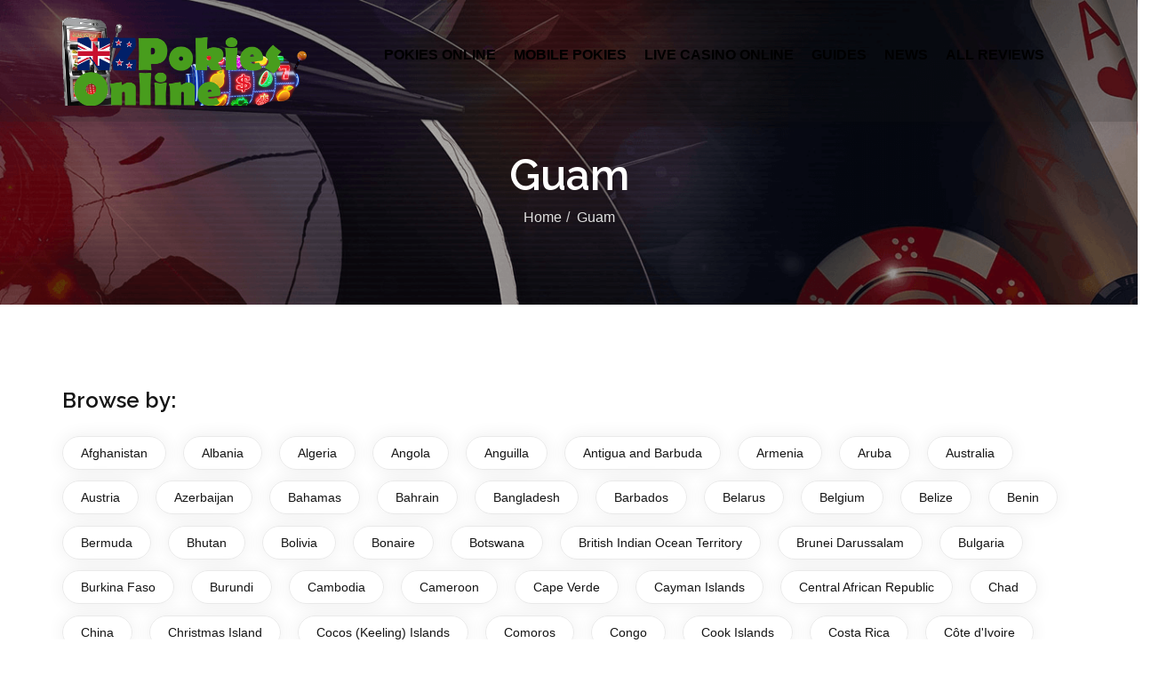

--- FILE ---
content_type: text/html; charset=UTF-8
request_url: https://nzpokiesonline.com/restricted-country/guam/
body_size: 136968
content:
<!DOCTYPE html>
<html lang="en-US" prefix="og: https://ogp.me/ns#">
<head>
    <meta charset="UTF-8">
    <meta name="viewport" content="width=device-width, initial-scale=1">
        
<!-- Search Engine Optimization by Rank Math - https://rankmath.com/ -->
<title>Guam &#8211; Pokies Online in New Zealand</title>
<meta name="robots" content="index, follow, max-snippet:-1, max-video-preview:-1, max-image-preview:large"/>
<link rel="canonical" href="https://nzpokiesonline.com/restricted-country/guam/" />
<meta property="og:locale" content="en_US" />
<meta property="og:type" content="article" />
<meta property="og:url" content="https://nzpokiesonline.com/restricted-country/guam/" />
<meta property="og:site_name" content="Pokies Online in New Zealand" />
<meta name="twitter:card" content="summary_large_image" />
<script type="application/ld+json" class="rank-math-schema">{"@context":"https://schema.org","@graph":[{"@type":"Person","@id":"https://nzpokiesonline.com/#person","name":"Joshua"},{"@type":"WebSite","@id":"https://nzpokiesonline.com/#website","url":"https://nzpokiesonline.com","name":"Joshua","publisher":{"@id":"https://nzpokiesonline.com/#person"},"inLanguage":"en-US"},{"@type":"CollectionPage","@id":"https://nzpokiesonline.com/restricted-country/guam/#webpage","url":"https://nzpokiesonline.com/restricted-country/guam/","isPartOf":{"@id":"https://nzpokiesonline.com/#website"},"inLanguage":"en-US"}]}</script>
<!-- /Rank Math WordPress SEO plugin -->

<link rel='dns-prefetch' href='//fonts.googleapis.com' />
<link rel='preconnect' href='https://fonts.gstatic.com' crossorigin />
<link rel="alternate" type="application/rss+xml" title="Pokies Online in New Zealand &raquo; Feed" href="https://nzpokiesonline.com/feed/" />
<link rel="alternate" type="application/rss+xml" title="Pokies Online in New Zealand &raquo; Comments Feed" href="https://nzpokiesonline.com/comments/feed/" />
<link rel="alternate" type="application/rss+xml" title="Pokies Online in New Zealand &raquo; Guam Restricted Country Feed" href="https://nzpokiesonline.com/restricted-country/guam/feed/" />
<style id='wp-img-auto-sizes-contain-inline-css'>
img:is([sizes=auto i],[sizes^="auto," i]){contain-intrinsic-size:3000px 1500px}
/*# sourceURL=wp-img-auto-sizes-contain-inline-css */
</style>
<style id='wp-emoji-styles-inline-css'>

	img.wp-smiley, img.emoji {
		display: inline !important;
		border: none !important;
		box-shadow: none !important;
		height: 1em !important;
		width: 1em !important;
		margin: 0 0.07em !important;
		vertical-align: -0.1em !important;
		background: none !important;
		padding: 0 !important;
	}
/*# sourceURL=wp-emoji-styles-inline-css */
</style>
<style id='wp-block-library-inline-css'>
:root{--wp-block-synced-color:#7a00df;--wp-block-synced-color--rgb:122,0,223;--wp-bound-block-color:var(--wp-block-synced-color);--wp-editor-canvas-background:#ddd;--wp-admin-theme-color:#007cba;--wp-admin-theme-color--rgb:0,124,186;--wp-admin-theme-color-darker-10:#006ba1;--wp-admin-theme-color-darker-10--rgb:0,107,160.5;--wp-admin-theme-color-darker-20:#005a87;--wp-admin-theme-color-darker-20--rgb:0,90,135;--wp-admin-border-width-focus:2px}@media (min-resolution:192dpi){:root{--wp-admin-border-width-focus:1.5px}}.wp-element-button{cursor:pointer}:root .has-very-light-gray-background-color{background-color:#eee}:root .has-very-dark-gray-background-color{background-color:#313131}:root .has-very-light-gray-color{color:#eee}:root .has-very-dark-gray-color{color:#313131}:root .has-vivid-green-cyan-to-vivid-cyan-blue-gradient-background{background:linear-gradient(135deg,#00d084,#0693e3)}:root .has-purple-crush-gradient-background{background:linear-gradient(135deg,#34e2e4,#4721fb 50%,#ab1dfe)}:root .has-hazy-dawn-gradient-background{background:linear-gradient(135deg,#faaca8,#dad0ec)}:root .has-subdued-olive-gradient-background{background:linear-gradient(135deg,#fafae1,#67a671)}:root .has-atomic-cream-gradient-background{background:linear-gradient(135deg,#fdd79a,#004a59)}:root .has-nightshade-gradient-background{background:linear-gradient(135deg,#330968,#31cdcf)}:root .has-midnight-gradient-background{background:linear-gradient(135deg,#020381,#2874fc)}:root{--wp--preset--font-size--normal:16px;--wp--preset--font-size--huge:42px}.has-regular-font-size{font-size:1em}.has-larger-font-size{font-size:2.625em}.has-normal-font-size{font-size:var(--wp--preset--font-size--normal)}.has-huge-font-size{font-size:var(--wp--preset--font-size--huge)}.has-text-align-center{text-align:center}.has-text-align-left{text-align:left}.has-text-align-right{text-align:right}.has-fit-text{white-space:nowrap!important}#end-resizable-editor-section{display:none}.aligncenter{clear:both}.items-justified-left{justify-content:flex-start}.items-justified-center{justify-content:center}.items-justified-right{justify-content:flex-end}.items-justified-space-between{justify-content:space-between}.screen-reader-text{border:0;clip-path:inset(50%);height:1px;margin:-1px;overflow:hidden;padding:0;position:absolute;width:1px;word-wrap:normal!important}.screen-reader-text:focus{background-color:#ddd;clip-path:none;color:#444;display:block;font-size:1em;height:auto;left:5px;line-height:normal;padding:15px 23px 14px;text-decoration:none;top:5px;width:auto;z-index:100000}html :where(.has-border-color){border-style:solid}html :where([style*=border-top-color]){border-top-style:solid}html :where([style*=border-right-color]){border-right-style:solid}html :where([style*=border-bottom-color]){border-bottom-style:solid}html :where([style*=border-left-color]){border-left-style:solid}html :where([style*=border-width]){border-style:solid}html :where([style*=border-top-width]){border-top-style:solid}html :where([style*=border-right-width]){border-right-style:solid}html :where([style*=border-bottom-width]){border-bottom-style:solid}html :where([style*=border-left-width]){border-left-style:solid}html :where(img[class*=wp-image-]){height:auto;max-width:100%}:where(figure){margin:0 0 1em}html :where(.is-position-sticky){--wp-admin--admin-bar--position-offset:var(--wp-admin--admin-bar--height,0px)}@media screen and (max-width:600px){html :where(.is-position-sticky){--wp-admin--admin-bar--position-offset:0px}}

/*# sourceURL=wp-block-library-inline-css */
</style><style id='global-styles-inline-css'>
:root{--wp--preset--aspect-ratio--square: 1;--wp--preset--aspect-ratio--4-3: 4/3;--wp--preset--aspect-ratio--3-4: 3/4;--wp--preset--aspect-ratio--3-2: 3/2;--wp--preset--aspect-ratio--2-3: 2/3;--wp--preset--aspect-ratio--16-9: 16/9;--wp--preset--aspect-ratio--9-16: 9/16;--wp--preset--color--black: #000000;--wp--preset--color--cyan-bluish-gray: #abb8c3;--wp--preset--color--white: #ffffff;--wp--preset--color--pale-pink: #f78da7;--wp--preset--color--vivid-red: #cf2e2e;--wp--preset--color--luminous-vivid-orange: #ff6900;--wp--preset--color--luminous-vivid-amber: #fcb900;--wp--preset--color--light-green-cyan: #7bdcb5;--wp--preset--color--vivid-green-cyan: #00d084;--wp--preset--color--pale-cyan-blue: #8ed1fc;--wp--preset--color--vivid-cyan-blue: #0693e3;--wp--preset--color--vivid-purple: #9b51e0;--wp--preset--gradient--vivid-cyan-blue-to-vivid-purple: linear-gradient(135deg,rgb(6,147,227) 0%,rgb(155,81,224) 100%);--wp--preset--gradient--light-green-cyan-to-vivid-green-cyan: linear-gradient(135deg,rgb(122,220,180) 0%,rgb(0,208,130) 100%);--wp--preset--gradient--luminous-vivid-amber-to-luminous-vivid-orange: linear-gradient(135deg,rgb(252,185,0) 0%,rgb(255,105,0) 100%);--wp--preset--gradient--luminous-vivid-orange-to-vivid-red: linear-gradient(135deg,rgb(255,105,0) 0%,rgb(207,46,46) 100%);--wp--preset--gradient--very-light-gray-to-cyan-bluish-gray: linear-gradient(135deg,rgb(238,238,238) 0%,rgb(169,184,195) 100%);--wp--preset--gradient--cool-to-warm-spectrum: linear-gradient(135deg,rgb(74,234,220) 0%,rgb(151,120,209) 20%,rgb(207,42,186) 40%,rgb(238,44,130) 60%,rgb(251,105,98) 80%,rgb(254,248,76) 100%);--wp--preset--gradient--blush-light-purple: linear-gradient(135deg,rgb(255,206,236) 0%,rgb(152,150,240) 100%);--wp--preset--gradient--blush-bordeaux: linear-gradient(135deg,rgb(254,205,165) 0%,rgb(254,45,45) 50%,rgb(107,0,62) 100%);--wp--preset--gradient--luminous-dusk: linear-gradient(135deg,rgb(255,203,112) 0%,rgb(199,81,192) 50%,rgb(65,88,208) 100%);--wp--preset--gradient--pale-ocean: linear-gradient(135deg,rgb(255,245,203) 0%,rgb(182,227,212) 50%,rgb(51,167,181) 100%);--wp--preset--gradient--electric-grass: linear-gradient(135deg,rgb(202,248,128) 0%,rgb(113,206,126) 100%);--wp--preset--gradient--midnight: linear-gradient(135deg,rgb(2,3,129) 0%,rgb(40,116,252) 100%);--wp--preset--font-size--small: 13px;--wp--preset--font-size--medium: 20px;--wp--preset--font-size--large: 36px;--wp--preset--font-size--x-large: 42px;--wp--preset--spacing--20: 0.44rem;--wp--preset--spacing--30: 0.67rem;--wp--preset--spacing--40: 1rem;--wp--preset--spacing--50: 1.5rem;--wp--preset--spacing--60: 2.25rem;--wp--preset--spacing--70: 3.38rem;--wp--preset--spacing--80: 5.06rem;--wp--preset--shadow--natural: 6px 6px 9px rgba(0, 0, 0, 0.2);--wp--preset--shadow--deep: 12px 12px 50px rgba(0, 0, 0, 0.4);--wp--preset--shadow--sharp: 6px 6px 0px rgba(0, 0, 0, 0.2);--wp--preset--shadow--outlined: 6px 6px 0px -3px rgb(255, 255, 255), 6px 6px rgb(0, 0, 0);--wp--preset--shadow--crisp: 6px 6px 0px rgb(0, 0, 0);}:where(.is-layout-flex){gap: 0.5em;}:where(.is-layout-grid){gap: 0.5em;}body .is-layout-flex{display: flex;}.is-layout-flex{flex-wrap: wrap;align-items: center;}.is-layout-flex > :is(*, div){margin: 0;}body .is-layout-grid{display: grid;}.is-layout-grid > :is(*, div){margin: 0;}:where(.wp-block-columns.is-layout-flex){gap: 2em;}:where(.wp-block-columns.is-layout-grid){gap: 2em;}:where(.wp-block-post-template.is-layout-flex){gap: 1.25em;}:where(.wp-block-post-template.is-layout-grid){gap: 1.25em;}.has-black-color{color: var(--wp--preset--color--black) !important;}.has-cyan-bluish-gray-color{color: var(--wp--preset--color--cyan-bluish-gray) !important;}.has-white-color{color: var(--wp--preset--color--white) !important;}.has-pale-pink-color{color: var(--wp--preset--color--pale-pink) !important;}.has-vivid-red-color{color: var(--wp--preset--color--vivid-red) !important;}.has-luminous-vivid-orange-color{color: var(--wp--preset--color--luminous-vivid-orange) !important;}.has-luminous-vivid-amber-color{color: var(--wp--preset--color--luminous-vivid-amber) !important;}.has-light-green-cyan-color{color: var(--wp--preset--color--light-green-cyan) !important;}.has-vivid-green-cyan-color{color: var(--wp--preset--color--vivid-green-cyan) !important;}.has-pale-cyan-blue-color{color: var(--wp--preset--color--pale-cyan-blue) !important;}.has-vivid-cyan-blue-color{color: var(--wp--preset--color--vivid-cyan-blue) !important;}.has-vivid-purple-color{color: var(--wp--preset--color--vivid-purple) !important;}.has-black-background-color{background-color: var(--wp--preset--color--black) !important;}.has-cyan-bluish-gray-background-color{background-color: var(--wp--preset--color--cyan-bluish-gray) !important;}.has-white-background-color{background-color: var(--wp--preset--color--white) !important;}.has-pale-pink-background-color{background-color: var(--wp--preset--color--pale-pink) !important;}.has-vivid-red-background-color{background-color: var(--wp--preset--color--vivid-red) !important;}.has-luminous-vivid-orange-background-color{background-color: var(--wp--preset--color--luminous-vivid-orange) !important;}.has-luminous-vivid-amber-background-color{background-color: var(--wp--preset--color--luminous-vivid-amber) !important;}.has-light-green-cyan-background-color{background-color: var(--wp--preset--color--light-green-cyan) !important;}.has-vivid-green-cyan-background-color{background-color: var(--wp--preset--color--vivid-green-cyan) !important;}.has-pale-cyan-blue-background-color{background-color: var(--wp--preset--color--pale-cyan-blue) !important;}.has-vivid-cyan-blue-background-color{background-color: var(--wp--preset--color--vivid-cyan-blue) !important;}.has-vivid-purple-background-color{background-color: var(--wp--preset--color--vivid-purple) !important;}.has-black-border-color{border-color: var(--wp--preset--color--black) !important;}.has-cyan-bluish-gray-border-color{border-color: var(--wp--preset--color--cyan-bluish-gray) !important;}.has-white-border-color{border-color: var(--wp--preset--color--white) !important;}.has-pale-pink-border-color{border-color: var(--wp--preset--color--pale-pink) !important;}.has-vivid-red-border-color{border-color: var(--wp--preset--color--vivid-red) !important;}.has-luminous-vivid-orange-border-color{border-color: var(--wp--preset--color--luminous-vivid-orange) !important;}.has-luminous-vivid-amber-border-color{border-color: var(--wp--preset--color--luminous-vivid-amber) !important;}.has-light-green-cyan-border-color{border-color: var(--wp--preset--color--light-green-cyan) !important;}.has-vivid-green-cyan-border-color{border-color: var(--wp--preset--color--vivid-green-cyan) !important;}.has-pale-cyan-blue-border-color{border-color: var(--wp--preset--color--pale-cyan-blue) !important;}.has-vivid-cyan-blue-border-color{border-color: var(--wp--preset--color--vivid-cyan-blue) !important;}.has-vivid-purple-border-color{border-color: var(--wp--preset--color--vivid-purple) !important;}.has-vivid-cyan-blue-to-vivid-purple-gradient-background{background: var(--wp--preset--gradient--vivid-cyan-blue-to-vivid-purple) !important;}.has-light-green-cyan-to-vivid-green-cyan-gradient-background{background: var(--wp--preset--gradient--light-green-cyan-to-vivid-green-cyan) !important;}.has-luminous-vivid-amber-to-luminous-vivid-orange-gradient-background{background: var(--wp--preset--gradient--luminous-vivid-amber-to-luminous-vivid-orange) !important;}.has-luminous-vivid-orange-to-vivid-red-gradient-background{background: var(--wp--preset--gradient--luminous-vivid-orange-to-vivid-red) !important;}.has-very-light-gray-to-cyan-bluish-gray-gradient-background{background: var(--wp--preset--gradient--very-light-gray-to-cyan-bluish-gray) !important;}.has-cool-to-warm-spectrum-gradient-background{background: var(--wp--preset--gradient--cool-to-warm-spectrum) !important;}.has-blush-light-purple-gradient-background{background: var(--wp--preset--gradient--blush-light-purple) !important;}.has-blush-bordeaux-gradient-background{background: var(--wp--preset--gradient--blush-bordeaux) !important;}.has-luminous-dusk-gradient-background{background: var(--wp--preset--gradient--luminous-dusk) !important;}.has-pale-ocean-gradient-background{background: var(--wp--preset--gradient--pale-ocean) !important;}.has-electric-grass-gradient-background{background: var(--wp--preset--gradient--electric-grass) !important;}.has-midnight-gradient-background{background: var(--wp--preset--gradient--midnight) !important;}.has-small-font-size{font-size: var(--wp--preset--font-size--small) !important;}.has-medium-font-size{font-size: var(--wp--preset--font-size--medium) !important;}.has-large-font-size{font-size: var(--wp--preset--font-size--large) !important;}.has-x-large-font-size{font-size: var(--wp--preset--font-size--x-large) !important;}
/*# sourceURL=global-styles-inline-css */
</style>

<style id='classic-theme-styles-inline-css'>
/*! This file is auto-generated */
.wp-block-button__link{color:#fff;background-color:#32373c;border-radius:9999px;box-shadow:none;text-decoration:none;padding:calc(.667em + 2px) calc(1.333em + 2px);font-size:1.125em}.wp-block-file__button{background:#32373c;color:#fff;text-decoration:none}
/*# sourceURL=/wp-includes/css/classic-themes.min.css */
</style>
<link rel='stylesheet' id='contact-form-7-css' href='https://nzpokiesonline.com/wp-content/plugins/contact-form-7/includes/css/styles.css?ver=6.1.4' media='all' />
<link rel='stylesheet' id='modeltheme-framework-frontend-css' href='https://nzpokiesonline.com/wp-content/plugins/modeltheme-framework/css/modeltheme-framework-frontend.min.css?ver=6.9' media='all' />
<link rel='stylesheet' id='mtlisitings-frontend-css' href='https://nzpokiesonline.com/wp-content/plugins/modeltheme-listings-manager/css/mtlisitings-frontend.min.css?ver=6.9' media='all' />
<link rel='stylesheet' id='font-awesome-css' href='https://nzpokiesonline.com/wp-content/themes/coinflip/css/font-awesome.min.css?ver=6.9' media='all' />
<link rel='stylesheet' id='linearicons-css' href='https://nzpokiesonline.com/wp-content/themes/coinflip/css/font-linearicons.css?ver=6.9' media='all' />
<link rel='stylesheet' id='coinflip-responsive-css' href='https://nzpokiesonline.com/wp-content/themes/coinflip/css/responsive.css?ver=6.9' media='all' />
<link rel='stylesheet' id='owl-carousel-css' href='https://nzpokiesonline.com/wp-content/themes/coinflip/css/owl.carousel.min.css?ver=6.9' media='all' />
<link rel='stylesheet' id='animate-css' href='https://nzpokiesonline.com/wp-content/themes/coinflip/css/animate.min.css?ver=6.9' media='all' />
<link rel='stylesheet' id='coinflip-style-css' href='https://nzpokiesonline.com/wp-content/themes/coinflip/style.css?ver=6.9' media='all' />
<style id='coinflip-style-inline-css'>
.is_header_semitransparent .navbar-default {background: rgba(21, 21, 21, 0.2) none repeat scroll 0 0;}.is_header_semitransparent .sticky-wrapper.is-sticky .navbar-default {background: rgba(21, 21, 21, 0.9) none repeat scroll 0 0;}@-webkit-keyframes square-spin {25% {-webkit-transform: perspective(100px) rotateX(180deg) rotateY(0);transform: perspective(100px) rotateX(180deg) rotateY(0); }50% {-webkit-transform: perspective(100px) rotateX(180deg) rotateY(180deg);transform: perspective(100px) rotateX(180deg) rotateY(180deg); }75% {-webkit-transform: perspective(100px) rotateX(0) rotateY(180deg);transform: perspective(100px) rotateX(0) rotateY(180deg); }100% {-webkit-transform: perspective(100px) rotateX(0) rotateY(0);transform: perspective(100px) rotateX(0) rotateY(0); } }@keyframes square-spin {25% {-webkit-transform: perspective(100px) rotateX(180deg) rotateY(0);transform: perspective(100px) rotateX(180deg) rotateY(0); }50% {-webkit-transform: perspective(100px) rotateX(180deg) rotateY(180deg);transform: perspective(100px) rotateX(180deg) rotateY(180deg); }75% {-webkit-transform: perspective(100px) rotateX(0) rotateY(180deg);transform: perspective(100px) rotateX(0) rotateY(180deg); }100% {-webkit-transform: perspective(100px) rotateX(0) rotateY(0);transform: perspective(100px) rotateX(0) rotateY(0); } }.square-spin > div {-webkit-animation-fill-mode: both;animation-fill-mode: both;width: 50px;height: 50px;background: #fff;-webkit-animation: square-spin 3s 0s cubic-bezier(0.09, 0.57, 0.49, 0.9) infinite;animation: square-spin 3s 0s cubic-bezier(0.09, 0.57, 0.49, 0.9) infinite; }.coinflip_preloader_holder {background: #009dde none repeat scroll 0 0;height: 100%;left: 0;position: fixed;top: 0;width: 100%;z-index: 10003;}.coinflip_preloader_holder .preloader_image{top: 45%;left: 45%;width: 13%;position: absolute;transform: scale(1);animation: pulse 2s infinite;}.single article .article-content p, p, .post-excerpt{font-size: 17px;line-height: 25px;font-family: Raleway;font-weight: 400;color: #686868; } body{font-family: Arial, Helvetica, sans-serif; } h1, h1 span {font-family: "Raleway";font-size: 36px; } h2 {font-family: "Raleway";font-size: 30px; } h3 {font-family: "Raleway";font-size: 24px; } h4 {font-family: "Raleway";font-size: 18px; }h5 {font-family: "Raleway";font-size: 14px; }h6 {font-family: "Raleway";font-size: 12px; }input, textarea {font-family: Arial, Helvetica, sans-serif; } input[type="submit"] {font-family: Arial, Helvetica, sans-serif; }@media only screen and (max-width: 767px) {body h1,body h1 span{font-size: 26px !important;line-height: 29px !important;}body h2{font-size: 24px !important;line-height: 27px !important;}body h3{font-size: 22px !important;line-height: 25px !important;}body h4{font-size: 19px !important;line-height: 22px !important;}body h5{font-size: 16px !important;line-height: 19px !important;}body h6{font-size: 14px !important;line-height: 17px !important;}}@media only screen and (min-width: 768px) and (max-width: 1024px) {body h1,body h1 span{font-size: 36px !important;line-height: 39px !important;}body h2{font-size: 32px !important;line-height: 36px !important;}body h3{font-size: 28px !important;line-height: 32px !important;}body h4{font-size: 24px !important;line-height: 27px !important;}body h5{font-size: 20px !important;line-height: 23px !important;}body h6{font-size: 18px !important;line-height: 21px !important;}}.breadcrumb a::after {content: "/";}body{background: #ffffff;}.logo img,.navbar-header .logo img {max-width: 276px;}::selection{color: #ffffff;background: #151515;}::-moz-selection { /* Code for Firefox */color: #ffffff;background: #151515;}a{color: #151515;}a:focus,a:hover{color: #389d29;}.button.general-btn{font-family: Raleway;}/*------------------------------------------------------------------COLOR------------------------------------------------------------------*/a, a:hover, a:focus,.mt_car--tax-type,span.amount,.widget_popular_recent_tabs .nav-tabs li.active a,.widget_product_categories .cat-item:hover,.widget_product_categories .cat-item a:hover,.widget_archive li:hover,.widget_archive li:hover a,.widget_archive li a:hover,.widget_categories .cat-item:hover,.widget_categories .cat-item:hover a,.widget_categories li a:hover,.pricing-table.recomended .button.solid-button, .pricing-table .table-content:hover .button.solid-button,.pricing-table.Recommended .button.solid-button, .pricing-table.recommended .button.solid-button, #sync2 .owl-item.synced .post_slider_title,#sync2 .owl-item:hover .post_slider_title,#sync2 .owl-item:active .post_slider_title,.pricing-table.recomended .button.solid-button, .pricing-table .table-content:hover .button.solid-button,.testimonial-author,.testimonials-container blockquote::before,.testimonials-container blockquote::after,.post-author > a,h2 span,label.error,.author-name,.prev-next-post a:hover,.prev-text,.wpb_button.btn-filled:hover,.next-text,.social ul li a:hover i,.wpcf7-form span.wpcf7-not-valid-tip,.text-dark .statistics .stats-head *,.wpb_button.btn-filled,footer ul.menu li.menu-item a:hover,.widget_meta li:hover,.widget_meta li:hover a,.widget_meta a:hover,.widget_pages li:hover,.widget_pages li:hover a,.widget_pages li.page_item_has_children li:hover,.widget_pages li.page_item_has_children li:hover a.blogloop-v1 .post-name a:hover,.blogloop-v2 .post-name a:hover,.blogloop-v3 .post-name a:hover,.blogloop-v4 .post-name a:hover,.blogloop-v5 .post-name a:hover,.simple_sermon_content_top h4,.page_404_v1 h1,.mt_cars--single-main-pic .post-name > a,.widget_recent_comments li:hover a,.sidebar-content .widget-title a:hover,.widget_rss li a:hover,.list-view .post-details .post-name a:hover,.blogloop-v5 .post-details .post-sticky-label i,header.header2 .header-info-group .header_text_title strong,.widget_recent_entries_with_thumbnail li:hover a,.widget_recent_entries li:hover,.widget_recent_entries li:hover a,.widget_recent_entries li a:hover,.blogloop-v1 .post-details .post-sticky-label i,.blogloop-v2 .post-details .post-sticky-label i,.blogloop-v3 .post-details .post-sticky-label i,.blogloop-v4 .post-details .post-sticky-label i,.blogloop-v5 .post-details .post-sticky-label i,.mt_listing--price-day.mt_listing--price .mt_listing_price,.mt_listing--price-day.mt_listing--price .mt_listing_currency,.mt_listing--price-day.mt_listing--price .mt_listing_per,.error-404.not-found h1,.header-info-group i,.error-404.not-found h1,.header-info-group i,body .lms-course-infos i,.action-expand::after,.single-icondrops-content .skill,.coinflip-single-list-item i.cc,.single .single-icondrops-related-listings i.cc,.list-view .post-details .post-excerpt .more-link:hover,.header4 header .right-side-social-actions .social-links a:hover i,#navbar .menu-item.selected > a,.sidebar-content .widget_nav_menu li a:hover,.sidebar-content .widget_nav_menu li:hover,.single-icondrops-content h5 strong,.modeltheme-countdown .days-digit, .modeltheme-countdown .hours-digit, .modeltheme-countdown .minutes-digit, .modeltheme-countdown .seconds-digit,.widget_coinflip_recent_entries_with_thumbnail li:hover a,.sidebar-content .widget_nav_menu li:hover a,.blog-posts-shortcode-v2 .post-details .post-category,.mtlistings-ico-style-v2.iconfilter-shortcode .blog_custom_listings .post-name-listings a:hover,.mtlistings-events-style-v2 .events-title-subtitle h4 a:hover,.mtlistings-events-style-v2 .mt-single-event .mt-event-cat a:hover,body #navbar ul.sub-menu li a:hover,#dropdown-user-profile ul li a:hover,.knowledge-list2 h3.heading a,ul.wp-block-latest-posts__list.wp-block-latest-posts li:hover a,.post-sticky-label i,.knowledge-accordion .accordion .link,.slot-list-shortcode .tooltips.mt-tooltip-block,.shortcode-listings-slider_img_v2 .tooltips.mt-tooltip-block,.tax-mt-knowledge-category h3.post-name a{color: #151515;}/* NAVIGATION */.navstyle-v8.header3 #navbar .menu > .menu-item.current-menu-item > a, .navstyle-v8.header3 #navbar .menu > .menu-item:hover > a,.navstyle-v1.header3 #navbar .menu > .menu-item:hover > a,#navbar ul.sub-menu li a:hover,.navstyle-v4 #navbar .menu > .menu-item.current-menu-item > a,.navstyle-v4 #navbar .menu > .menu-item:hover > a,.navstyle-v3 #navbar .menu > .menu-item.current-menu-item > a, .navstyle-v3 #navbar .menu > .menu-item:hover > a,.navstyle-v3 #navbar .menu > .menu-item > a::before, .navstyle-v3 #navbar .menu > .menu-item > a::after,.navstyle-v2 #navbar .menu > .menu-item.current-menu-item > a,.navstyle-v2 #navbar .menu > .menu-item:hover > a,#navbar .menu-item.selected > a{color: #151515;}.navstyle-v2.header3 #navbar .menu > .menu-item > a::before,.navstyle-v2.header3 #navbar .menu > .menu-item > a::after,.navstyle-v8 #navbar .menu > .menu-item > a::before,.navstyle-v7 #navbar .menu > .menu-item .sub-menu > .menu-item > a:hover,.navstyle-v7 #navbar .menu > .menu-item.current_page_item > a,.navstyle-v7 #navbar .menu > .menu-item.current-menu-item > a,.navstyle-v7 #navbar .menu > .menu-item:hover > a,.navstyle-v6 #navbar .menu > .menu-item.current_page_item > a,.navstyle-v6 #navbar .menu > .menu-item.current-menu-item > a,.navstyle-v6 #navbar .menu > .menu-item:hover > a,.navstyle-v5 #navbar .menu > .menu-item.current_page_item > a, .navstyle-v5 #navbar .menu > .menu-item.current-menu-item > a,.navstyle-v5 #navbar .menu > .menu-item:hover > a,.navstyle-v2 #navbar .menu > .menu-item > a::before, .navstyle-v2 #navbar .menu > .menu-item > a::after{background: #151515;}/* Color Dark / Hovers */.coinflip-single-list-item i.cc:hover,.single .single-icondrops-related-listings i.cc:hover,.related-posts .post-name:hover a,.blog-posts-shortcode .text-element.content-element p a,footer .social-links a i:hover,.single-post-tags > a:hover,.bonus-grid-shortcode .blog_custom .bonus-code,.listing-taxonomy-shortcode .title-n-categories .post-name a:hover,.listing-taxonomy-shortcode .title-n-categories .categories-name a:hover,.listing_tags_section a:hover,.listing_licenses_section a:hover,.listing_languages_section a:hover,.listing_currencies_section a:hover,.listing_paymod_section a:hover, .sidebar-content .tagcloud > a:hover,.listing-details-author-info li i,.listing-details-author-social-profiles li i,.mt_listing_content_parent .amenities-section span.amenities-item i, .mt_listing_content_parent .amenities-section a:hover span.amenities-item, .listing_tags_section a:hover, .mt_listing_content_sidebar_part_contact_info_details_info p i,.mt-listing-search-taxonomy .checkboxes-categories .checkbox-inline a:hover,.mt-listing-search-taxonomy .checkboxes-categories .checkbox-inline a:active,.mt_listing_content_section_part .features_listing_section li:before,.casino-list-shortcode .coinflip-details a:hover,.knowledge-list2 h3.heading a:hover,.knowledge-list2 a.count-link:hover,.knowledge-accordion .accordion li.open i,.knowledge-accordion .accordion li i,.knowledge-accordion .submenu a:hover ,.knowledge-accordion .submenu .current_post a,.bbpress a.bbp-forum-title:hover, .bbpress a.bbp-topic-permalink:hover, .bbpress #bbpress-forums li.bbp-body ul .bbp-forum-freshness .bbp-author-name:hover, .bbpress #bbpress-forums li.bbp-body ul .bbp-topic-freshness .bbp-author-name:hover, .bbpress #bbpress-forums li.bbp-body .bbp-topic-title .bbp-topic-meta .bbp-author-name:hover,.bbp-reply-header a:hover,.casino-compare-1 button.btn.btn-info, .casino-compare-2 button.btn.btn-info,.tax-mt-knowledge-category h3.post-name a:hover,.table_casinos.grid td.product-title a:hover,.table_casinos.grid td a.register:hover,.mt-icon-list-item:hover i,.modeltheme-casino-vertical .cd-casino-body li::before{color: #389d29 !important;}.blog-posts-shortcode.blog-posts .list-view .post-details .post-name a:hover,#navbar li.social_links a:hover,.woocommerce ul.products li.product .archive-product-title a:hover,.single-product .product p.price span{color: #389d29;}.single-post-tags > a:hover,.bonus-grid-shortcode .blog_custom .bonus-code,.owl-theme .owl-controls .owl-page.active span,.listing_tags_section a:hover,.listing_licenses_section a:hover,.listing_languages_section a:hover,.listing_currencies_section a:hover,.listing_paymod_section a:hover,.sidebar-content .tagcloud > a:hover,blockquote,.listing_tags_section a:hover, .sidebar-content .tagcloud > a:hover,.knowledge-list2 a.count-link:hover,.bbpress div.bbp-template-notice.info, .bbpress div.bbp-template-notice{border-color: #389d29 !important;}/*------------------------------------------------------------------BACKGROUND + BACKGROUND-COLOR------------------------------------------------------------------*/.tagcloud > a:hover,.modeltheme-icon-search,.wpb_button::after,.rotate45,.latest-posts .post-date-day,.latest-posts h3, .latest-tweets h3, .latest-videos h3,.button.solid-button, button.vc_btn,.pricing-table.recomended .table-content, .pricing-table .table-content:hover,.pricing-table.Recommended .table-content, .pricing-table.recommended .table-content, .pricing-table.recomended .table-content, .pricing-table .table-content:hover,.block-triangle,.owl-theme .owl-controls .owl-page span,body .vc_btn.vc_btn-blue, body a.vc_btn.vc_btn-blue, body button.vc_btn.vc_btn-blue,.pagination .page-numbers.current,#subscribe > button[type='submit'],.social-sharer > li:hover,.prev-next-post a:hover .rotate45,.masonry_banner.default-skin,.form-submit input,.member-header::after,.member-footer .social::before, .member-footer .social::after,.subscribe > button[type='submit'],.no-results input[type='submit'],h3#reply-title::after,.newspaper-info,header.header1 .header-nav-actions .shop_cart,.categories_shortcode .owl-controls .owl-buttons i:hover,.widget-title:after,h2.heading-bottom:after,.single .content-car-heading:after,.wpb_content_element .wpb_accordion_wrapper .wpb_accordion_header.ui-state-active,#primary .main-content ul li:not(.rotate45)::before,.wpcf7-form .wpcf7-submit,.modeltheme_button .btn_custom_my_account,ul.ecs-event-list li span,#contact_form2 .solid-button.button,.navbar-default .navbar-toggle .icon-bar,.modeltheme-search .search-submit,.pricing-table.recommended .table-content .title-pricing,.pricing-table .table-content:hover .title-pricing,.pricing-table.recommended .button.solid-button,.blogloop-v5 .absolute-date-badge span,.post-category-date a[rel="tag"],.coinflip_preloader_holder,.mt_car--single-gallery.mt_car--featured-single-gallery:hover,footer .mc4wp-form-fields input[type="submit"],.modeltheme-pagination.pagination .page-numbers.current,.pricing-table .table-content:hover .button.solid-button,footer .footer-top .menu .menu-item a::before,.mt-car-search .submit .form-control,.blogloop-v4.list-view .post-date,header .top-header,.navbar-toggle .icon-bar,.hover-components .component a:hover,table.compare-list .add-to-cart td a,.panel-single-icondrops,.single-mt_listing .single-icondrops,#listings_metaboxs input[type="submit"],.mt_listing--single-price-inner,input.wpcf7-form-control.wpcf7-submit,.mt-single-event-head,.mt_listing .single-icondrops-content .progress,.post-password-form input[type="submit"],.widget.widget_product_search button,.search-form input[type="submit"],.slider_navigation .btn,.pagination .page-numbers,.single-mt_listing .mt_listing_website_button:hover,.single-mt_listing .mt_listing_website_button:hover, .single-mt_listing .mt_listing_whitepaper_button:hover,.single-mt_listing .mt_listing_purchase_button:hover,.single-mt_listing .mt_listing_video_button:hover,#listings_metaboxs .cmb-type-title,body .btn-sticky-left,.wpb_accordion .wpb_accordion_wrapper .wpb_accordion_header a,.post-password-form input[type='submit'],#commentform .form-submit button:hover,#commentform .form-submit button:hover:before {background: #151515;}.woocommerce #respond input#submit.alt, .woocommerce a.button.alt, .woocommerce button.button.alt, .woocommerce input.button.alt,body .courses-list .featured_image_courses .course_badge i,body .courses-list .shortcode_course_content,.no-results button:hover {background-color: #151515 !important;}header.header1 #nav-menu-list a:before, .header_mini_cart .button.wc-forward:before, .mtsearchform-style-v2.mt-car-search .slider-state-submit button:before, .pricing--tenzin .pricing__action:before, .button-winona.btn.btn-sm:before, #commentform .form-submit button:before, .mt-listing-search-taxonomy button.form-control.btn:before, .okhaloma-contact button.wpcf7-form-control.wpcf7-submit:before, .sidebar-content .widget_search .search-submit:before, .list-view .post-details .post-excerpt .more-link:before, button#frontend-button:before, form#add-new-listing button.button-listing:before, .error404 a.vc_button_404:before, a.wp-block-button__link:before, .button.general-btn:before,.mt-listing-search-taxonomy button.form-control.btn:hover,.mt-listing-search-taxonomy button.form-control.btn:hover:before,.list-view .post-details .post-excerpt .more-link:hover,.list-view .post-details .post-excerpt .more-link:hover:before,.sidebar-content .widget_search .search-submit:hover,.mt_listing_header_section .embed button:hover,.error404 a.vc_button_404:hover,.button-winona.btn.btn-medium:hover,.single-knowledge.list-view .more-link-knowledge:hover,.bbpress span#subscription-toggle a.subscription-toggle:hover,#bbpress-forums fieldset.bbp-form button#bbp_topic_submit:hover, #bbpress-forums #bbp-your-profile fieldset.submit button:hover, .single-topic #bbpress-forums fieldset.bbp-form .button[type="submit"]:hover,.woocommerce-account .woocommerce-MyAccount-navigation {background: #151515 !important;}.woocommerce nav.woocommerce-pagination ul li a{background: #151515;}.modeltheme-search.modeltheme-search-open .modeltheme-icon-search, .no-js .modeltheme-search .modeltheme-icon-search,.modeltheme-icon-search:hover,.latest-posts .post-date-month,.button.solid-button:hover,body .vc_btn.vc_btn-blue:hover, body a.vc_btn.vc_btn-blue:hover, .post-category-date a[rel="tag"]:hover,body button.vc_btn.vc_btn-blue:hover,.blogloop-v5 .absolute-date-badge span:hover,.mt-car-search .submit .form-control:hover,#contact_form2 .solid-button.button:hover,.subscribe > button[type='submit']:hover,footer .mc4wp-form-fields input[type="submit"]:hover,.no-results.not-found .search-submit:hover,.no-results input[type='submit']:hover,ul.ecs-event-list li span:hover,.pricing-table.recommended .table-content .price_circle,.pricing-table .table-content:hover .price_circle,#modal-search-form .modal-content input.search-input,.wpcf7-form .wpcf7-submit:hover,.form-submit input:hover,.mt_listing_end_date_pick,.mt_listing_start_date_pick,.blogloop-v4.list-view .post-date a:hover,.pricing-table.recommended .button.solid-button:hover,.search-form input[type="submit"]:hover,.modeltheme-pagination.pagination .page-numbers.current:hover,.error-return-home.text-center > a:hover,.pricing-table .table-content:hover .button.solid-button:hover,.post-password-form input[type="submit"]:hover,.navbar-toggle .navbar-toggle:hover .icon-bar,.widget.widget_product_search button:hover,.slider_navigation .btn:hover,table.compare-list .add-to-cart td a:hover,.post-password-form input[type='submit']:hover,.button.general-btn,.button.general-btn-custom-slot,#commentform .form-submit button,.blog-posts-shortcode .image_variant .time-n-date,.list-view .post-details .post-excerpt .more-link,.sidebar-content .widget_search .search-submit, .wp-block-button__link,.list-view .post-details .post-excerpt .more-link,.mt_listing_header_section .embed button,.pagination a.page-numbers:before,body #navbar ul.sub-menu li a:hover:before,.modal-header,.no-results button,body.error404 a.vc_button_404,.knowledge-list2 a.count-link,.woocommerce a.button, .woocommerce button.button, .woocommerce #review_form #respond .form-submit input,body.woocommerce ul.products li.product .onsale,.woocommerce div.product .woocommerce-tabs ul.tabs li.active,.woocommerce nav.woocommerce-pagination ul li span.current,.woocommerce nav.woocommerce-pagination ul li:hover a,.modeltheme-casino-vertical a.pricing-select-button {background: #389d29;}.tagcloud > a:hover,.owl-theme .owl-controls .owl-page.active span,.mt-listing-search-taxonomy .checkboxes-categories .checkbox-inline input:checked ~ .checkmark, .styling-checkboxes .checkbox-inline input:checked ~ .checkmark,.pagination .page-numbers.current,.pagination .page-numbers:hover,.mt-listing-search-taxonomy button.form-control.btn,.okhaloma-contact button.wpcf7-form-control.wpcf7-submit,.mt_knowledgebase blockquote,#bbpress-forums li.bbp-header,.bbpress span#subscription-toggle a.subscription-toggle,.bbpress .button[type="submit"],.casino-compare-1 button.btn.btn-info:hover, .casino-compare-2 button.btn.btn-info:hover,.single-knowledge.list-view .more-link-knowledge,.table_casinos.grid td a.register,.woocommerce-account .woocommerce-MyAccount-navigation li.is-active,.woocommerce-account .woocommerce-MyAccount-navigation li:hover{background: #389d29 !important;}.hover-components .component a,.flickr_badge_image a::after,.thumbnail-overlay,.portfolio-hover,.mt_listing--single-gallery .ico-screenshot:hover .flex-zone,.pastor-image-content .details-holder,.item-description .holder-top,blockquote::before {background: rgba(37,37,37, .7);}/*------------------------------------------------------------------BORDER-COLOR------------------------------------------------------------------*/.comment-form input, .comment-form textarea,.author-bio,blockquote,.widget_popular_recent_tabs .nav-tabs > li.active,body .left-border, body .right-border,body .member-header,body .member-footer .social,body .button[type='submit'],.navbar ul li ul.sub-menu,.wpb_content_element .wpb_tabs_nav li.ui-tabs-active,#contact-us .form-control:focus,.sale_banner_holder:hover,.testimonial-img,.wpcf7-form input:focus, .header_mini_cart,.header_mini_cart.visible_cart,.wpcf7-form textarea:focus,.navbar-default .navbar-toggle:hover, .header_search_form,.list-view .post-details .post-excerpt .more-link:hover{border-color: #151515;}.is-style-outline .wp-block-button__link{border-color: #389d29;}.is-style-outline .wp-block-button__link{color: #389d29;}header .navbar-toggle,.navbar-default .navbar-toggle{border: 3px solid #151515;}
/*# sourceURL=coinflip-style-inline-css */
</style>
<link rel='stylesheet' id='js-composer-css' href='https://nzpokiesonline.com/wp-content/themes/coinflip/css/js_composer.css?ver=6.9' media='all' />
<link rel='stylesheet' id='coinflip-gutenberg-frontend-css' href='https://nzpokiesonline.com/wp-content/themes/coinflip/css/gutenberg-frontend.css?ver=6.9' media='all' />
<link rel='stylesheet' id='coinflip-fonts-css' href='//fonts.googleapis.com/css?family=Poppins%3A300%2Cregular%2C500%2C600%2C700%7CRaleway%3A300%2Cregular%2C500%2C600%2Cbold%2C700&#038;ver=1.0.0' media='all' />
<link rel="preload" as="style" href="https://fonts.googleapis.com/css?family=Raleway:400&#038;display=swap&#038;ver=1682771821" /><link rel="stylesheet" href="https://fonts.googleapis.com/css?family=Raleway:400&#038;display=swap&#038;ver=1682771821" media="print" onload="this.media='all'"><noscript><link rel="stylesheet" href="https://fonts.googleapis.com/css?family=Raleway:400&#038;display=swap&#038;ver=1682771821" /></noscript><script src="https://nzpokiesonline.com/wp-includes/js/jquery/jquery.min.js?ver=3.7.1" id="jquery-core-js"></script>
<script src="https://nzpokiesonline.com/wp-includes/js/jquery/jquery-migrate.min.js?ver=3.4.1" id="jquery-migrate-js"></script>
<script id="thumbs_rating_scripts-js-extra">
var thumbs_rating_ajax = {"ajax_url":"https://nzpokiesonline.com/wp-admin/admin-ajax.php","nonce":"242584a9a0"};
//# sourceURL=thumbs_rating_scripts-js-extra
</script>
<script src="https://nzpokiesonline.com/wp-content/plugins/modeltheme-listings-manager/inc/thumbs-rating/js/general.js?ver=4.0.1" id="thumbs_rating_scripts-js"></script>
<link rel="https://api.w.org/" href="https://nzpokiesonline.com/wp-json/" /><link rel="EditURI" type="application/rsd+xml" title="RSD" href="https://nzpokiesonline.com/xmlrpc.php?rsd" />
<meta name="generator" content="Redux 4.5.10" /><link rel="icon" href="https://nzpokiesonline.com/wp-content/uploads/2022/09/cropped-fav-32x32.png" sizes="32x32" />
<link rel="icon" href="https://nzpokiesonline.com/wp-content/uploads/2022/09/cropped-fav-192x192.png" sizes="192x192" />
<link rel="apple-touch-icon" href="https://nzpokiesonline.com/wp-content/uploads/2022/09/cropped-fav-180x180.png" />
<meta name="msapplication-TileImage" content="https://nzpokiesonline.com/wp-content/uploads/2022/09/cropped-fav-270x270.png" />
		<style id="wp-custom-css">
			body p, ul li, ol li{
	font-size: 16px !important;
	color: #000 !important;
	font-family: Arial, "Helvetica", sans-serif !important;
}

.wpb_row {
	margin-bottom: 0px;
	padding-top: 10px;
}

.table_casinos.grid.v2 #DataTable-icondrops-active tr th {
	border: 1px solid #e9e9e9;
  background: #3467ff;
  color: #ffffff;
  text-align: center;
  font-weight: 600;
}

#DataTable-icondrops-active td:first-child {
	display: flex;
    justify-content: start;
    align-items: center;
}

.table_casinos.grid td.product-title span {
	padding: 38px 43px 67px 43px;
  height: 12px;
}

#DataTable-icondrops-active td {
	padding: 0px 10px !important;
}

.tooltips.mt-tooltip-block {
	display: none;
}

.breadcrumb .active, footer p {
	color: #e0e0e0 !important;
}

.article-content p a {
	color: #0d4ee1;
	text-decoration: underline;
}

.article-content p a:hover {
	color: #389d29;
}

footer aside.widget {
	margin-bottom: 10px;
}

#menu-footer-menu.menu {
	display: flex;
    justify-content: center;
    align-items: center;
}

footer .widget.widget_nav_menu ul > li:before {
	display: none;
}

footer .widget.widget_nav_menu ul > li {
	width: auto;
}

footer .footer-top .menu .menu-item:last-child a {
	padding-bottom: 6px;
}

footer .footer-top .menu .menu-item a:hover {
	color: #389d29 !important;
}

.absolute.absolute-date-badge {
	display: none;
}		</style>
		<style id="coinflip_redux-dynamic-css" title="dynamic-css" class="redux-options-output">#navbar .menu-item > a,
                                .navbar-nav .search_products a, .navbar-default .navbar-nav > li > a:focus,
                                .navbar-default .navbar-nav > li > a,
                                header .social-links *{color:#000000;}#navbar .menu-item > a:hover,
                                header .social-links *:hover{color:#389D29;}#navbar .sub-menu, .navbar ul li ul.sub-menu{background-color:#FFFFFF;}#navbar ul.sub-menu li a{color:#000000;}#navbar ul.sub-menu li a:hover{background-color:transparent;}body #navbar ul.sub-menu li a:hover{color:#389D29;}.navbar-default{background-color:#ffffff;}footer{background-color:#3f3f3f;}footer .footer-top{background-color:#151515;}footer .footer-top h1.widget-title, footer .footer-top h3.widget-title, footer .footer-top .widget-title{color:#ffffff;}.footer-row-1{padding-top:0px;padding-bottom:0px;}.footer-row-1{margin-top:0px;margin-bottom:0px;}.footer-row-1{border-top:0px solid #515b5e;border-bottom:0px solid #515b5e;border-left:0px solid #515b5e;border-right:0px solid #515b5e;}footer .footer{background-color:transparent;}footer .footer h1.widget-title, footer .footer h3.widget-title, footer .footer .widget-title{color:#ffffff;}</style><noscript><style> .wpb_animate_when_almost_visible { opacity: 1; }</style></noscript><link rel='stylesheet' id='redux-custom-fonts-css' href='//nzpokiesonline.com/wp-content/uploads/redux/custom-fonts/fonts.css?ver=1674160842' media='all' />
</head>
<body class="archive tax-mt-bookmaker-restricted term-guam term-356 wp-theme-coinflip  widgets_v1   navstyle-v1        header2 is_header_semitransparent  wpb-js-composer js-comp-ver-6.9.0 vc_responsive">
                        
                    <!-- PAGE #page -->
    <div id="page" class="hfeed site">
        <header class="header2">
  <!-- BOTTOM BAR -->
  <nav class="navbar navbar-default logo-infos" id="modeltheme-main-head">

                  <div class="container">
          <div class="row">
                  
        <!-- LOGO -->
        <div class="navbar-header col-md-3">
          <!-- NAVIGATION BURGER MENU -->
          <button type="button" class="navbar-toggle collapsed" data-toggle="collapse" data-target="#navbar" aria-expanded="false" aria-controls="navbar">
              <span class="sr-only"></span>
              <span class="icon-bar"></span>
              <span class="icon-bar"></span>
              <span class="icon-bar"></span>
          </button>
                        <h1 class="logo">
                  <a href="https://nzpokiesonline.com">
                      <img src="https://nzpokiesonline.com/wp-content/uploads/2022/09/nzplogo.png" alt="Pokies Online in New Zealand" />
                  </a>
              </h1>
                                          <!-- SEARCH FORM -->
                            </div>
        <!-- NAV MENU -->
        <div id="navbar" class="navbar-collapse collapse col-md-9">
          <ul class="menu nav navbar-nav pull-right nav-effect nav-menu">
            <li id="menu-item-81" class="menu-item menu-item-type-custom menu-item-object-custom menu-item-home menu-item-81"><a href="https://nzpokiesonline.com/">Pokies Online</a></li>
<li id="menu-item-85" class="menu-item menu-item-type-post_type menu-item-object-page menu-item-85"><a href="https://nzpokiesonline.com/mobile-pokies/">Mobile Pokies</a></li>
<li id="menu-item-84" class="menu-item menu-item-type-post_type menu-item-object-page menu-item-84"><a href="https://nzpokiesonline.com/live-casino/">Live Casino Online</a></li>
<li id="menu-item-90" class="menu-item menu-item-type-custom menu-item-object-custom menu-item-has-children menu-item-90"><a>Guides</a>
<ul class="sub-menu">
	<li id="menu-item-86" class="menu-item menu-item-type-post_type menu-item-object-page menu-item-86"><a href="https://nzpokiesonline.com/pokies-dictionary-and-glossary/">Pokies Dictionary / Glossary</a></li>
	<li id="menu-item-83" class="menu-item menu-item-type-post_type menu-item-object-page menu-item-83"><a href="https://nzpokiesonline.com/casino-bonus-guide/">Casino Bonus Guide</a></li>
</ul>
</li>
<li id="menu-item-91" class="menu-item menu-item-type-taxonomy menu-item-object-category menu-item-91"><a href="https://nzpokiesonline.com/category/news/">News</a></li>
<li id="menu-item-356" class="menu-item menu-item-type-taxonomy menu-item-object-category menu-item-has-children menu-item-356"><a href="https://nzpokiesonline.com/category/review/">All Reviews</a>
<ul class="sub-menu">
	<li id="menu-item-362" class="menu-item menu-item-type-post_type menu-item-object-post menu-item-362"><a href="https://nzpokiesonline.com/king-johnnie-casino-australia-log-in-and-get-your-bonuses/">King Johnnie</a></li>
	<li id="menu-item-363" class="menu-item menu-item-type-post_type menu-item-object-post menu-item-363"><a href="https://nzpokiesonline.com/review-of-parimatch-casino/">Parimatch</a></li>
	<li id="menu-item-364" class="menu-item menu-item-type-post_type menu-item-object-post menu-item-364"><a href="https://nzpokiesonline.com/review-of-the-next-edition-of-fair-go-australia-in-2023/">Fair Go</a></li>
	<li id="menu-item-365" class="menu-item menu-item-type-custom menu-item-object-custom menu-item-365"><a href="https://nzpokiesonline.com/review/playzee-casino/">Playzee</a></li>
	<li id="menu-item-366" class="menu-item menu-item-type-custom menu-item-object-custom menu-item-366"><a href="https://nzpokiesonline.com/review/mr-bet-review/">Mr Bet</a></li>
	<li id="menu-item-367" class="menu-item menu-item-type-custom menu-item-object-custom menu-item-367"><a href="https://nzpokiesonline.com/review/wildz-casino-nz-review/">Wildz</a></li>
	<li id="menu-item-368" class="menu-item menu-item-type-custom menu-item-object-custom menu-item-368"><a href="https://nzpokiesonline.com/review/leovegas/">LeoVegas</a></li>
	<li id="menu-item-369" class="menu-item menu-item-type-custom menu-item-object-custom menu-item-369"><a href="https://nzpokiesonline.com/review/21-com-review/">21.com</a></li>
	<li id="menu-item-370" class="menu-item menu-item-type-custom menu-item-object-custom menu-item-370"><a href="https://nzpokiesonline.com/review/dreamz/">Dreamz</a></li>
	<li id="menu-item-371" class="menu-item menu-item-type-custom menu-item-object-custom menu-item-371"><a href="https://nzpokiesonline.com/review/casiplay-casino/">Casiplay</a></li>
	<li id="menu-item-372" class="menu-item menu-item-type-custom menu-item-object-custom menu-item-372"><a href="https://nzpokiesonline.com/review/rabona-casino-review/">Rabona</a></li>
	<li id="menu-item-373" class="menu-item menu-item-type-custom menu-item-object-custom menu-item-373"><a href="https://nzpokiesonline.com/review/ilucki-casino/">iLucki</a></li>
	<li id="menu-item-374" class="menu-item menu-item-type-custom menu-item-object-custom menu-item-374"><a href="https://nzpokiesonline.com/review/vulkan-vegas/">Vulcan Vegas</a></li>
	<li id="menu-item-375" class="menu-item menu-item-type-custom menu-item-object-custom menu-item-375"><a href="https://nzpokiesonline.com/review/skycrown/">SkyCrown</a></li>
	<li id="menu-item-376" class="menu-item menu-item-type-custom menu-item-object-custom menu-item-376"><a href="https://nzpokiesonline.com/review/staycasino/">StayCasino</a></li>
	<li id="menu-item-377" class="menu-item menu-item-type-custom menu-item-object-custom menu-item-377"><a href="https://nzpokiesonline.com/review/joo-casino/">Joo</a></li>
	<li id="menu-item-378" class="menu-item menu-item-type-custom menu-item-object-custom menu-item-378"><a href="https://nzpokiesonline.com/review/tsars-casino/">Tsars</a></li>
	<li id="menu-item-379" class="menu-item menu-item-type-custom menu-item-object-custom menu-item-379"><a href="https://nzpokiesonline.com/review/tangiers-casino/">Tangiers</a></li>
</ul>
</li>

                                            <li class="social_links_separator"></li>

            
            
            
            
            
            
            
            
            
            
            
            
            
            
            
            
         
              </ul>
        </div>

                    </div>
        </div>
          
  </nav>
</header>
<div class="header-title-breadcrumb relative"><div class="header-title-breadcrumb-overlay text-center" style="">
                    <div class="container">
                        <div class="row">
                            <div class="col-md-12 col-sm-12 col-xs-12 text-center"><h1>Guam</h1><ol class="breadcrumb text-center"><li><a href="https://nzpokiesonline.com/">Home</a></li> <li class="active">Guam</li></ol></div>
                        </div>
                    </div>
                </div></div><div class="clearfix"></div>
<div class="taxonomy-listing-page term-style1 mt-bookmakers-tax">

<!-- Page content -->
<div class="high-padding-top ">
    <!-- Blog content -->

            <div class="container">
            <div class="row">
    
                    <div class="mt-listing-search-taxonomy">
            <div class="checkboxes-categories col-md-12">  
                <h3 class="checkboxes-categories-title">
                                            Browse by:                                    </h3>                          
                                                                                                                                                                <li class="checkbox-inline">
                                    <a href="https://nzpokiesonline.com/restricted-country/afghanistan/">Afghanistan</a>
                                </li>
                                                 
                                                                                    <li class="checkbox-inline">
                                    <a href="https://nzpokiesonline.com/restricted-country/albania/">Albania</a>
                                </li>
                                                 
                                                                                    <li class="checkbox-inline">
                                    <a href="https://nzpokiesonline.com/restricted-country/algeria/">Algeria</a>
                                </li>
                                                 
                                                                                    <li class="checkbox-inline">
                                    <a href="https://nzpokiesonline.com/restricted-country/angola/">Angola</a>
                                </li>
                                                 
                                                                                    <li class="checkbox-inline">
                                    <a href="https://nzpokiesonline.com/restricted-country/anguilla/">Anguilla</a>
                                </li>
                                                 
                                                                                    <li class="checkbox-inline">
                                    <a href="https://nzpokiesonline.com/restricted-country/antigua-and-barbuda/">Antigua and Barbuda</a>
                                </li>
                                                 
                                                                                    <li class="checkbox-inline">
                                    <a href="https://nzpokiesonline.com/restricted-country/armenia/">Armenia</a>
                                </li>
                                                 
                                                                                    <li class="checkbox-inline">
                                    <a href="https://nzpokiesonline.com/restricted-country/aruba/">Aruba</a>
                                </li>
                                                 
                                                                                    <li class="checkbox-inline">
                                    <a href="https://nzpokiesonline.com/restricted-country/australia/">Australia</a>
                                </li>
                                                 
                                                                                    <li class="checkbox-inline">
                                    <a href="https://nzpokiesonline.com/restricted-country/austria/">Austria</a>
                                </li>
                                                 
                                                                                    <li class="checkbox-inline">
                                    <a href="https://nzpokiesonline.com/restricted-country/azerbaijan/">Azerbaijan</a>
                                </li>
                                                 
                                                                                    <li class="checkbox-inline">
                                    <a href="https://nzpokiesonline.com/restricted-country/bahamas/">Bahamas</a>
                                </li>
                                                 
                                                                                    <li class="checkbox-inline">
                                    <a href="https://nzpokiesonline.com/restricted-country/bahrain/">Bahrain</a>
                                </li>
                                                 
                                                                                    <li class="checkbox-inline">
                                    <a href="https://nzpokiesonline.com/restricted-country/bangladesh/">Bangladesh</a>
                                </li>
                                                 
                                                                                    <li class="checkbox-inline">
                                    <a href="https://nzpokiesonline.com/restricted-country/barbados/">Barbados</a>
                                </li>
                                                 
                                                                                    <li class="checkbox-inline">
                                    <a href="https://nzpokiesonline.com/restricted-country/belarus/">Belarus</a>
                                </li>
                                                 
                                                                                    <li class="checkbox-inline">
                                    <a href="https://nzpokiesonline.com/restricted-country/belgium/">Belgium</a>
                                </li>
                                                 
                                                                                    <li class="checkbox-inline">
                                    <a href="https://nzpokiesonline.com/restricted-country/belize/">Belize</a>
                                </li>
                                                 
                                                                                    <li class="checkbox-inline">
                                    <a href="https://nzpokiesonline.com/restricted-country/benin/">Benin</a>
                                </li>
                                                 
                                                                                    <li class="checkbox-inline">
                                    <a href="https://nzpokiesonline.com/restricted-country/bermuda/">Bermuda</a>
                                </li>
                                                 
                                                                                    <li class="checkbox-inline">
                                    <a href="https://nzpokiesonline.com/restricted-country/bhutan/">Bhutan</a>
                                </li>
                                                 
                                                                                    <li class="checkbox-inline">
                                    <a href="https://nzpokiesonline.com/restricted-country/bolivia/">Bolivia</a>
                                </li>
                                                 
                                                                                    <li class="checkbox-inline">
                                    <a href="https://nzpokiesonline.com/restricted-country/bonaire/">Bonaire</a>
                                </li>
                                                 
                                                                                    <li class="checkbox-inline">
                                    <a href="https://nzpokiesonline.com/restricted-country/botswana/">Botswana</a>
                                </li>
                                                 
                                                                                    <li class="checkbox-inline">
                                    <a href="https://nzpokiesonline.com/restricted-country/british-indian-ocean-territory/">British Indian Ocean Territory</a>
                                </li>
                                                 
                                                                                    <li class="checkbox-inline">
                                    <a href="https://nzpokiesonline.com/restricted-country/brunei-darussalam/">Brunei Darussalam</a>
                                </li>
                                                 
                                                                                    <li class="checkbox-inline">
                                    <a href="https://nzpokiesonline.com/restricted-country/bulgaria/">Bulgaria</a>
                                </li>
                                                 
                                                                                    <li class="checkbox-inline">
                                    <a href="https://nzpokiesonline.com/restricted-country/burkina-faso/">Burkina Faso</a>
                                </li>
                                                 
                                                                                    <li class="checkbox-inline">
                                    <a href="https://nzpokiesonline.com/restricted-country/burundi/">Burundi</a>
                                </li>
                                                 
                                                                                    <li class="checkbox-inline">
                                    <a href="https://nzpokiesonline.com/restricted-country/cambodia/">Cambodia</a>
                                </li>
                                                 
                                                                                    <li class="checkbox-inline">
                                    <a href="https://nzpokiesonline.com/restricted-country/cameroon/">Cameroon</a>
                                </li>
                                                 
                                                                                    <li class="checkbox-inline">
                                    <a href="https://nzpokiesonline.com/restricted-country/cape-verde/">Cape Verde</a>
                                </li>
                                                 
                                                                                    <li class="checkbox-inline">
                                    <a href="https://nzpokiesonline.com/restricted-country/cayman-islands/">Cayman Islands</a>
                                </li>
                                                 
                                                                                    <li class="checkbox-inline">
                                    <a href="https://nzpokiesonline.com/restricted-country/central-african-republic/">Central African Republic</a>
                                </li>
                                                 
                                                                                    <li class="checkbox-inline">
                                    <a href="https://nzpokiesonline.com/restricted-country/chad/">Chad</a>
                                </li>
                                                 
                                                                                    <li class="checkbox-inline">
                                    <a href="https://nzpokiesonline.com/restricted-country/china/">China</a>
                                </li>
                                                 
                                                                                    <li class="checkbox-inline">
                                    <a href="https://nzpokiesonline.com/restricted-country/christmas-island/">Christmas Island</a>
                                </li>
                                                 
                                                                                    <li class="checkbox-inline">
                                    <a href="https://nzpokiesonline.com/restricted-country/cocos-keeling-islands/">Cocos (Keeling) Islands</a>
                                </li>
                                                 
                                                                                    <li class="checkbox-inline">
                                    <a href="https://nzpokiesonline.com/restricted-country/comoros/">Comoros</a>
                                </li>
                                                 
                                                                                    <li class="checkbox-inline">
                                    <a href="https://nzpokiesonline.com/restricted-country/congo/">Congo</a>
                                </li>
                                                 
                                                                                    <li class="checkbox-inline">
                                    <a href="https://nzpokiesonline.com/restricted-country/cook-islands/">Cook Islands</a>
                                </li>
                                                 
                                                                                    <li class="checkbox-inline">
                                    <a href="https://nzpokiesonline.com/restricted-country/costa-rica/">Costa Rica</a>
                                </li>
                                                 
                                                                                    <li class="checkbox-inline">
                                    <a href="https://nzpokiesonline.com/restricted-country/cote-divoire/">Côte d'Ivoire</a>
                                </li>
                                                 
                                                                                    <li class="checkbox-inline">
                                    <a href="https://nzpokiesonline.com/restricted-country/cuba/">Cuba</a>
                                </li>
                                                 
                                                                                    <li class="checkbox-inline">
                                    <a href="https://nzpokiesonline.com/restricted-country/curacao/">Curaçao</a>
                                </li>
                                                 
                                                                                    <li class="checkbox-inline">
                                    <a href="https://nzpokiesonline.com/restricted-country/cyprus/">Cyprus</a>
                                </li>
                                                 
                                                                                    <li class="checkbox-inline">
                                    <a href="https://nzpokiesonline.com/restricted-country/czech-republic/">Czech Republic</a>
                                </li>
                                                 
                                                                                    <li class="checkbox-inline">
                                    <a href="https://nzpokiesonline.com/restricted-country/denmark/">Denmark</a>
                                </li>
                                                 
                                                                                    <li class="checkbox-inline">
                                    <a href="https://nzpokiesonline.com/restricted-country/djibouti/">Djibouti</a>
                                </li>
                                                 
                                                                                    <li class="checkbox-inline">
                                    <a href="https://nzpokiesonline.com/restricted-country/dominican-republic/">Dominican Republic</a>
                                </li>
                                                 
                                                                                    <li class="checkbox-inline">
                                    <a href="https://nzpokiesonline.com/restricted-country/ecuador/">Ecuador</a>
                                </li>
                                                 
                                                                                    <li class="checkbox-inline">
                                    <a href="https://nzpokiesonline.com/restricted-country/egypt/">Egypt</a>
                                </li>
                                                 
                                                                                    <li class="checkbox-inline">
                                    <a href="https://nzpokiesonline.com/restricted-country/el-salvador/">El Salvador</a>
                                </li>
                                                 
                                                                                    <li class="checkbox-inline">
                                    <a href="https://nzpokiesonline.com/restricted-country/equatorial-guinea/">Equatorial Guinea</a>
                                </li>
                                                 
                                                                                    <li class="checkbox-inline">
                                    <a href="https://nzpokiesonline.com/restricted-country/eritrea/">Eritrea</a>
                                </li>
                                                 
                                                                                    <li class="checkbox-inline">
                                    <a href="https://nzpokiesonline.com/restricted-country/estonia/">Estonia</a>
                                </li>
                                                 
                                                                                    <li class="checkbox-inline">
                                    <a href="https://nzpokiesonline.com/restricted-country/ethiopia/">Ethiopia</a>
                                </li>
                                                 
                                                                                    <li class="checkbox-inline">
                                    <a href="https://nzpokiesonline.com/restricted-country/falkland-islands-malvinas/">Falkland Islands (Malvinas)</a>
                                </li>
                                                 
                                                                                    <li class="checkbox-inline">
                                    <a href="https://nzpokiesonline.com/restricted-country/faroe-islands/">Faroe Islands</a>
                                </li>
                                                 
                                                                                    <li class="checkbox-inline">
                                    <a href="https://nzpokiesonline.com/restricted-country/fiji/">Fiji</a>
                                </li>
                                                 
                                                                                    <li class="checkbox-inline">
                                    <a href="https://nzpokiesonline.com/restricted-country/france/">France</a>
                                </li>
                                                 
                                                                                    <li class="checkbox-inline">
                                    <a href="https://nzpokiesonline.com/restricted-country/french-guiana/">French Guiana</a>
                                </li>
                                                 
                                                                                    <li class="checkbox-inline">
                                    <a href="https://nzpokiesonline.com/restricted-country/french-polynesia/">French Polynesia</a>
                                </li>
                                                 
                                                                                    <li class="checkbox-inline">
                                    <a href="https://nzpokiesonline.com/restricted-country/gabon/">Gabon</a>
                                </li>
                                                 
                                                                                    <li class="checkbox-inline">
                                    <a href="https://nzpokiesonline.com/restricted-country/gambia/">Gambia</a>
                                </li>
                                                 
                                                                                    <li class="checkbox-inline">
                                    <a href="https://nzpokiesonline.com/restricted-country/georgia/">Georgia</a>
                                </li>
                                                 
                                                                                    <li class="checkbox-inline">
                                    <a href="https://nzpokiesonline.com/restricted-country/germany/">Germany</a>
                                </li>
                                                 
                                                                                    <li class="checkbox-inline">
                                    <a href="https://nzpokiesonline.com/restricted-country/ghana/">Ghana</a>
                                </li>
                                                 
                                                                                    <li class="checkbox-inline">
                                    <a href="https://nzpokiesonline.com/restricted-country/greece/">Greece</a>
                                </li>
                                                 
                                                                                    <li class="checkbox-inline">
                                    <a href="https://nzpokiesonline.com/restricted-country/greenland/">Greenland</a>
                                </li>
                                                 
                                                                                    <li class="checkbox-inline">
                                    <a href="https://nzpokiesonline.com/restricted-country/grenada/">Grenada</a>
                                </li>
                                                 
                                                                                    <li class="checkbox-inline">
                                    <a href="https://nzpokiesonline.com/restricted-country/guadeloupe/">Guadeloupe</a>
                                </li>
                                                 
                                                                                    <li class="checkbox-inline">
                                    <a href="https://nzpokiesonline.com/restricted-country/guam/">Guam</a>
                                </li>
                                                 
                                                                                    <li class="checkbox-inline">
                                    <a href="https://nzpokiesonline.com/restricted-country/guatemala/">Guatemala</a>
                                </li>
                                                 
                                                                                    <li class="checkbox-inline">
                                    <a href="https://nzpokiesonline.com/restricted-country/guinea-bissau/">Guinea-Bissau</a>
                                </li>
                                                 
                                                                                    <li class="checkbox-inline">
                                    <a href="https://nzpokiesonline.com/restricted-country/guyana/">Guyana</a>
                                </li>
                                                 
                                                                                    <li class="checkbox-inline">
                                    <a href="https://nzpokiesonline.com/restricted-country/haiti/">Haiti</a>
                                </li>
                                                 
                                                                                    <li class="checkbox-inline">
                                    <a href="https://nzpokiesonline.com/restricted-country/holy-see-vatican-city-state/">Holy See (Vatican City State)</a>
                                </li>
                                                 
                                                                                    <li class="checkbox-inline">
                                    <a href="https://nzpokiesonline.com/restricted-country/honduras/">Honduras</a>
                                </li>
                                                 
                                                                                    <li class="checkbox-inline">
                                    <a href="https://nzpokiesonline.com/restricted-country/hong-kong/">Hong Kong</a>
                                </li>
                                                 
                                                                                    <li class="checkbox-inline">
                                    <a href="https://nzpokiesonline.com/restricted-country/hungary/">Hungary</a>
                                </li>
                                                 
                                                                                    <li class="checkbox-inline">
                                    <a href="https://nzpokiesonline.com/restricted-country/india/">India</a>
                                </li>
                                                 
                                                                                    <li class="checkbox-inline">
                                    <a href="https://nzpokiesonline.com/restricted-country/indonesia/">Indonesia</a>
                                </li>
                                                 
                                                                                    <li class="checkbox-inline">
                                    <a href="https://nzpokiesonline.com/restricted-country/iran/">Iran</a>
                                </li>
                                                 
                                                                                    <li class="checkbox-inline">
                                    <a href="https://nzpokiesonline.com/restricted-country/iraq/">Iraq</a>
                                </li>
                                                 
                                                                                    <li class="checkbox-inline">
                                    <a href="https://nzpokiesonline.com/restricted-country/ireland/">Ireland</a>
                                </li>
                                                 
                                                                                    <li class="checkbox-inline">
                                    <a href="https://nzpokiesonline.com/restricted-country/israel/">Israel</a>
                                </li>
                                                 
                                                                                    <li class="checkbox-inline">
                                    <a href="https://nzpokiesonline.com/restricted-country/italy/">Italy</a>
                                </li>
                                                 
                                                                                    <li class="checkbox-inline">
                                    <a href="https://nzpokiesonline.com/restricted-country/jamaica/">Jamaica</a>
                                </li>
                                                 
                                                                                    <li class="checkbox-inline">
                                    <a href="https://nzpokiesonline.com/restricted-country/japan/">Japan</a>
                                </li>
                                                 
                                                                                    <li class="checkbox-inline">
                                    <a href="https://nzpokiesonline.com/restricted-country/jersey/">Jersey</a>
                                </li>
                                                 
                                                                                    <li class="checkbox-inline">
                                    <a href="https://nzpokiesonline.com/restricted-country/jordan/">Jordan</a>
                                </li>
                                                 
                                                                                    <li class="checkbox-inline">
                                    <a href="https://nzpokiesonline.com/restricted-country/kazakhstan/">Kazakhstan</a>
                                </li>
                                                 
                                                                                    <li class="checkbox-inline">
                                    <a href="https://nzpokiesonline.com/restricted-country/kenya/">Kenya</a>
                                </li>
                                                 
                                                                                    <li class="checkbox-inline">
                                    <a href="https://nzpokiesonline.com/restricted-country/kiribati/">Kiribati</a>
                                </li>
                                                 
                                                                                    <li class="checkbox-inline">
                                    <a href="https://nzpokiesonline.com/restricted-country/kuwait/">Kuwait</a>
                                </li>
                                                 
                                                                                    <li class="checkbox-inline">
                                    <a href="https://nzpokiesonline.com/restricted-country/kyrgyzstan/">Kyrgyzstan</a>
                                </li>
                                                 
                                                                                    <li class="checkbox-inline">
                                    <a href="https://nzpokiesonline.com/restricted-country/lao-peoples-democratic-republic/">Lao People's Democratic Republic</a>
                                </li>
                                                 
                                                                                    <li class="checkbox-inline">
                                    <a href="https://nzpokiesonline.com/restricted-country/latvia/">Latvia</a>
                                </li>
                                                 
                                                                                    <li class="checkbox-inline">
                                    <a href="https://nzpokiesonline.com/restricted-country/lebanon/">Lebanon</a>
                                </li>
                                                 
                                                                                    <li class="checkbox-inline">
                                    <a href="https://nzpokiesonline.com/restricted-country/lesotho/">Lesotho</a>
                                </li>
                                                 
                                                                                    <li class="checkbox-inline">
                                    <a href="https://nzpokiesonline.com/restricted-country/liberia/">Liberia</a>
                                </li>
                                                 
                                                                                    <li class="checkbox-inline">
                                    <a href="https://nzpokiesonline.com/restricted-country/libya/">Libya</a>
                                </li>
                                                 
                                                                                    <li class="checkbox-inline">
                                    <a href="https://nzpokiesonline.com/restricted-country/lithuania/">Lithuania</a>
                                </li>
                                                 
                                                                                    <li class="checkbox-inline">
                                    <a href="https://nzpokiesonline.com/restricted-country/macao/">Macao</a>
                                </li>
                                                 
                                                                                    <li class="checkbox-inline">
                                    <a href="https://nzpokiesonline.com/restricted-country/madagascar/">Madagascar</a>
                                </li>
                                                 
                                                                                    <li class="checkbox-inline">
                                    <a href="https://nzpokiesonline.com/restricted-country/malawi/">Malawi</a>
                                </li>
                                                 
                                                                                    <li class="checkbox-inline">
                                    <a href="https://nzpokiesonline.com/restricted-country/malaysia/">Malaysia</a>
                                </li>
                                                 
                                                                                    <li class="checkbox-inline">
                                    <a href="https://nzpokiesonline.com/restricted-country/maldives/">Maldives</a>
                                </li>
                                                 
                                                                                    <li class="checkbox-inline">
                                    <a href="https://nzpokiesonline.com/restricted-country/malta/">Malta</a>
                                </li>
                                                 
                                                                                    <li class="checkbox-inline">
                                    <a href="https://nzpokiesonline.com/restricted-country/marshall-islands/">Marshall Islands</a>
                                </li>
                                                 
                                                                                    <li class="checkbox-inline">
                                    <a href="https://nzpokiesonline.com/restricted-country/martinique/">Martinique</a>
                                </li>
                                                 
                                                                                    <li class="checkbox-inline">
                                    <a href="https://nzpokiesonline.com/restricted-country/mauritania/">Mauritania</a>
                                </li>
                                                 
                                                                                    <li class="checkbox-inline">
                                    <a href="https://nzpokiesonline.com/restricted-country/mauritius/">Mauritius</a>
                                </li>
                                                 
                                                                                    <li class="checkbox-inline">
                                    <a href="https://nzpokiesonline.com/restricted-country/mayotte/">Mayotte</a>
                                </li>
                                                 
                                                                                    <li class="checkbox-inline">
                                    <a href="https://nzpokiesonline.com/restricted-country/mexico/">Mexico</a>
                                </li>
                                                 
                                                                                    <li class="checkbox-inline">
                                    <a href="https://nzpokiesonline.com/restricted-country/micronesia/">Micronesia</a>
                                </li>
                                                 
                                                                                    <li class="checkbox-inline">
                                    <a href="https://nzpokiesonline.com/restricted-country/moldova/">Moldova</a>
                                </li>
                                                 
                                                                                    <li class="checkbox-inline">
                                    <a href="https://nzpokiesonline.com/restricted-country/mongolia/">Mongolia</a>
                                </li>
                                                 
                                                                                    <li class="checkbox-inline">
                                    <a href="https://nzpokiesonline.com/restricted-country/montserrat/">Montserrat</a>
                                </li>
                                                 
                                                                                    <li class="checkbox-inline">
                                    <a href="https://nzpokiesonline.com/restricted-country/morocco/">Morocco</a>
                                </li>
                                                 
                                                                                    <li class="checkbox-inline">
                                    <a href="https://nzpokiesonline.com/restricted-country/mozambique/">Mozambique</a>
                                </li>
                                                 
                                                                                    <li class="checkbox-inline">
                                    <a href="https://nzpokiesonline.com/restricted-country/myanmar/">Myanmar</a>
                                </li>
                                                 
                                                                                    <li class="checkbox-inline">
                                    <a href="https://nzpokiesonline.com/restricted-country/namibia/">Namibia</a>
                                </li>
                                                 
                                                                                    <li class="checkbox-inline">
                                    <a href="https://nzpokiesonline.com/restricted-country/nauru/">Nauru</a>
                                </li>
                                                 
                                                                                    <li class="checkbox-inline">
                                    <a href="https://nzpokiesonline.com/restricted-country/nepal/">Nepal</a>
                                </li>
                                                 
                                                                                    <li class="checkbox-inline">
                                    <a href="https://nzpokiesonline.com/restricted-country/netherlands/">Netherlands</a>
                                </li>
                                                 
                                                                                    <li class="checkbox-inline">
                                    <a href="https://nzpokiesonline.com/restricted-country/new-caledonia/">New Caledonia</a>
                                </li>
                                                 
                                                                                    <li class="checkbox-inline">
                                    <a href="https://nzpokiesonline.com/restricted-country/nicaragua/">Nicaragua</a>
                                </li>
                                                 
                                                                                    <li class="checkbox-inline">
                                    <a href="https://nzpokiesonline.com/restricted-country/nigeria/">Nigeria</a>
                                </li>
                                                 
                                                                                    <li class="checkbox-inline">
                                    <a href="https://nzpokiesonline.com/restricted-country/niue/">Niue</a>
                                </li>
                                                 
                                                                                    <li class="checkbox-inline">
                                    <a href="https://nzpokiesonline.com/restricted-country/norfolk-island/">Norfolk Island</a>
                                </li>
                                                 
                                                                                    <li class="checkbox-inline">
                                    <a href="https://nzpokiesonline.com/restricted-country/north-korea/">North Korea</a>
                                </li>
                                                 
                                                                                    <li class="checkbox-inline">
                                    <a href="https://nzpokiesonline.com/restricted-country/northern-mariana-islands/">Northern Mariana Islands</a>
                                </li>
                                                 
                                                                                    <li class="checkbox-inline">
                                    <a href="https://nzpokiesonline.com/restricted-country/oman/">Oman</a>
                                </li>
                                                 
                                                                                    <li class="checkbox-inline">
                                    <a href="https://nzpokiesonline.com/restricted-country/pakistan/">Pakistan</a>
                                </li>
                                                 
                                                                                    <li class="checkbox-inline">
                                    <a href="https://nzpokiesonline.com/restricted-country/palau/">Palau</a>
                                </li>
                                                 
                                                                                    <li class="checkbox-inline">
                                    <a href="https://nzpokiesonline.com/restricted-country/palestine/">Palestine</a>
                                </li>
                                                 
                                                                                    <li class="checkbox-inline">
                                    <a href="https://nzpokiesonline.com/restricted-country/panama/">Panama</a>
                                </li>
                                                 
                                                                                    <li class="checkbox-inline">
                                    <a href="https://nzpokiesonline.com/restricted-country/papua-new-guinea/">Papua New Guinea</a>
                                </li>
                                                 
                                                                                    <li class="checkbox-inline">
                                    <a href="https://nzpokiesonline.com/restricted-country/philippines/">Philippines</a>
                                </li>
                                                 
                                                                                    <li class="checkbox-inline">
                                    <a href="https://nzpokiesonline.com/restricted-country/poland/">Poland</a>
                                </li>
                                                 
                                                                                    <li class="checkbox-inline">
                                    <a href="https://nzpokiesonline.com/restricted-country/portugal/">Portugal</a>
                                </li>
                                                 
                                                                                    <li class="checkbox-inline">
                                    <a href="https://nzpokiesonline.com/restricted-country/puerto-rico/">Puerto Rico</a>
                                </li>
                                                 
                                                                                    <li class="checkbox-inline">
                                    <a href="https://nzpokiesonline.com/restricted-country/qatar/">Qatar</a>
                                </li>
                                                 
                                                                                    <li class="checkbox-inline">
                                    <a href="https://nzpokiesonline.com/restricted-country/reunion/">Reunion</a>
                                </li>
                                                 
                                                                                    <li class="checkbox-inline">
                                    <a href="https://nzpokiesonline.com/restricted-country/romania/">Romania</a>
                                </li>
                                                 
                                                                                    <li class="checkbox-inline">
                                    <a href="https://nzpokiesonline.com/restricted-country/russian-federation/">Russian Federation</a>
                                </li>
                                                 
                                                                                    <li class="checkbox-inline">
                                    <a href="https://nzpokiesonline.com/restricted-country/rwanda/">Rwanda</a>
                                </li>
                                                 
                                                                                    <li class="checkbox-inline">
                                    <a href="https://nzpokiesonline.com/restricted-country/saint-helena/">Saint Helena</a>
                                </li>
                                                 
                                                                                    <li class="checkbox-inline">
                                    <a href="https://nzpokiesonline.com/restricted-country/saint-kitts-and-nevis/">Saint Kitts and Nevis</a>
                                </li>
                                                 
                                                                                    <li class="checkbox-inline">
                                    <a href="https://nzpokiesonline.com/restricted-country/saint-lucia/">Saint Lucia</a>
                                </li>
                                                 
                                                                                    <li class="checkbox-inline">
                                    <a href="https://nzpokiesonline.com/restricted-country/saint-pierre-and-miquelon/">Saint Pierre and Miquelon</a>
                                </li>
                                                 
                                                                                    <li class="checkbox-inline">
                                    <a href="https://nzpokiesonline.com/restricted-country/saint-vincent-and-the-grenadines/">Saint Vincent and the Grenadines</a>
                                </li>
                                                 
                                                                                    <li class="checkbox-inline">
                                    <a href="https://nzpokiesonline.com/restricted-country/samoa/">Samoa</a>
                                </li>
                                                 
                                                                                    <li class="checkbox-inline">
                                    <a href="https://nzpokiesonline.com/restricted-country/sao-tome-and-principe/">Sao Tome and Principe</a>
                                </li>
                                                 
                                                                                    <li class="checkbox-inline">
                                    <a href="https://nzpokiesonline.com/restricted-country/saudi-arabia/">Saudi Arabia</a>
                                </li>
                                                 
                                                                                    <li class="checkbox-inline">
                                    <a href="https://nzpokiesonline.com/restricted-country/senegal/">Senegal</a>
                                </li>
                                                 
                                                                                    <li class="checkbox-inline">
                                    <a href="https://nzpokiesonline.com/restricted-country/serbia/">Serbia</a>
                                </li>
                                                 
                                                                                    <li class="checkbox-inline">
                                    <a href="https://nzpokiesonline.com/restricted-country/seychelles/">Seychelles</a>
                                </li>
                                                 
                                                                                    <li class="checkbox-inline">
                                    <a href="https://nzpokiesonline.com/restricted-country/sierra-leone/">Sierra Leone</a>
                                </li>
                                                 
                                                                                    <li class="checkbox-inline">
                                    <a href="https://nzpokiesonline.com/restricted-country/singapore/">Singapore</a>
                                </li>
                                                 
                                                                                    <li class="checkbox-inline">
                                    <a href="https://nzpokiesonline.com/restricted-country/sint-maarten-dutch-part/">Sint Maarten (Dutch part)</a>
                                </li>
                                                 
                                                                                    <li class="checkbox-inline">
                                    <a href="https://nzpokiesonline.com/restricted-country/slovakia/">Slovakia</a>
                                </li>
                                                 
                                                                                    <li class="checkbox-inline">
                                    <a href="https://nzpokiesonline.com/restricted-country/slovenia/">Slovenia</a>
                                </li>
                                                 
                                                                                    <li class="checkbox-inline">
                                    <a href="https://nzpokiesonline.com/restricted-country/solomon-islands/">Solomon Islands</a>
                                </li>
                                                 
                                                                                    <li class="checkbox-inline">
                                    <a href="https://nzpokiesonline.com/restricted-country/somalia/">Somalia</a>
                                </li>
                                                 
                                                                                    <li class="checkbox-inline">
                                    <a href="https://nzpokiesonline.com/restricted-country/south-africa/">South Africa</a>
                                </li>
                                                 
                                                                                    <li class="checkbox-inline">
                                    <a href="https://nzpokiesonline.com/restricted-country/south-korea/">SOUTH KOREA</a>
                                </li>
                                                 
                                                                                    <li class="checkbox-inline">
                                    <a href="https://nzpokiesonline.com/restricted-country/spain/">Spain</a>
                                </li>
                                                 
                                                                                    <li class="checkbox-inline">
                                    <a href="https://nzpokiesonline.com/restricted-country/sri-lanka/">Sri Lanka</a>
                                </li>
                                                 
                                                                                    <li class="checkbox-inline">
                                    <a href="https://nzpokiesonline.com/restricted-country/sudan/">Sudan</a>
                                </li>
                                                 
                                                                                    <li class="checkbox-inline">
                                    <a href="https://nzpokiesonline.com/restricted-country/swaziland/">Swaziland</a>
                                </li>
                                                 
                                                                                    <li class="checkbox-inline">
                                    <a href="https://nzpokiesonline.com/restricted-country/sweden/">Sweden</a>
                                </li>
                                                 
                                                                                    <li class="checkbox-inline">
                                    <a href="https://nzpokiesonline.com/restricted-country/switzerland/">Switzerland</a>
                                </li>
                                                 
                                                                                    <li class="checkbox-inline">
                                    <a href="https://nzpokiesonline.com/restricted-country/syria/">Syria</a>
                                </li>
                                                 
                                                                                    <li class="checkbox-inline">
                                    <a href="https://nzpokiesonline.com/restricted-country/syrian-arab-republic/">Syrian Arab Republic</a>
                                </li>
                                                 
                                                                                    <li class="checkbox-inline">
                                    <a href="https://nzpokiesonline.com/restricted-country/taiwan/">Taiwan</a>
                                </li>
                                                 
                                                                                    <li class="checkbox-inline">
                                    <a href="https://nzpokiesonline.com/restricted-country/tajikistan/">Tajikistan</a>
                                </li>
                                                 
                                                                                    <li class="checkbox-inline">
                                    <a href="https://nzpokiesonline.com/restricted-country/tanzania/">Tanzania</a>
                                </li>
                                                 
                                                                                    <li class="checkbox-inline">
                                    <a href="https://nzpokiesonline.com/restricted-country/thailand/">Thailand</a>
                                </li>
                                                 
                                                                                    <li class="checkbox-inline">
                                    <a href="https://nzpokiesonline.com/restricted-country/togo/">Togo</a>
                                </li>
                                                 
                                                                                    <li class="checkbox-inline">
                                    <a href="https://nzpokiesonline.com/restricted-country/tokelau/">Tokelau</a>
                                </li>
                                                 
                                                                                    <li class="checkbox-inline">
                                    <a href="https://nzpokiesonline.com/restricted-country/tonga/">Tonga</a>
                                </li>
                                                 
                                                                                    <li class="checkbox-inline">
                                    <a href="https://nzpokiesonline.com/restricted-country/trinidad-and-tobago/">Trinidad and Tobago</a>
                                </li>
                                                 
                                                                                    <li class="checkbox-inline">
                                    <a href="https://nzpokiesonline.com/restricted-country/tunisia/">Tunisia</a>
                                </li>
                                                 
                                                                                    <li class="checkbox-inline">
                                    <a href="https://nzpokiesonline.com/restricted-country/turkey/">Turkey</a>
                                </li>
                                                 
                                                                                    <li class="checkbox-inline">
                                    <a href="https://nzpokiesonline.com/restricted-country/turkmenistan/">Turkmenistan</a>
                                </li>
                                                 
                                                                                    <li class="checkbox-inline">
                                    <a href="https://nzpokiesonline.com/restricted-country/turks-and-caicos-islands/">Turks and Caicos Islands</a>
                                </li>
                                                 
                                                                                    <li class="checkbox-inline">
                                    <a href="https://nzpokiesonline.com/restricted-country/tuvalu/">Tuvalu</a>
                                </li>
                                                 
                                                                                    <li class="checkbox-inline">
                                    <a href="https://nzpokiesonline.com/restricted-country/uganda/">Uganda</a>
                                </li>
                                                 
                                                                                    <li class="checkbox-inline">
                                    <a href="https://nzpokiesonline.com/restricted-country/ukraine/">Ukraine</a>
                                </li>
                                                 
                                                                                    <li class="checkbox-inline">
                                    <a href="https://nzpokiesonline.com/restricted-country/united-arab-emirates/">United Arab Emirates</a>
                                </li>
                                                 
                                                                                    <li class="checkbox-inline">
                                    <a href="https://nzpokiesonline.com/restricted-country/united-kingdom/">United Kingdom</a>
                                </li>
                                                 
                                                                                    <li class="checkbox-inline">
                                    <a href="https://nzpokiesonline.com/restricted-country/united-states/">United States</a>
                                </li>
                                                 
                                                                                    <li class="checkbox-inline">
                                    <a href="https://nzpokiesonline.com/restricted-country/uzbekistan/">Uzbekistan</a>
                                </li>
                                                 
                                                                                    <li class="checkbox-inline">
                                    <a href="https://nzpokiesonline.com/restricted-country/vanuatu/">Vanuatu</a>
                                </li>
                                                 
                                                                                    <li class="checkbox-inline">
                                    <a href="https://nzpokiesonline.com/restricted-country/vietnam/">Vietnam</a>
                                </li>
                                                 
                                                                                    <li class="checkbox-inline">
                                    <a href="https://nzpokiesonline.com/restricted-country/virgin-islands/">Virgin Islands</a>
                                </li>
                                                 
                                                                                    <li class="checkbox-inline">
                                    <a href="https://nzpokiesonline.com/restricted-country/wallis-and-futuna/">WALLIS AND FUTUNA</a>
                                </li>
                                                 
                                                                                    <li class="checkbox-inline">
                                    <a href="https://nzpokiesonline.com/restricted-country/yemen/">Yemen</a>
                                </li>
                                                 
                                                                                    <li class="checkbox-inline">
                                    <a href="https://nzpokiesonline.com/restricted-country/zambia/">Zambia</a>
                                </li>
                                                 
                                                                                    <li class="checkbox-inline">
                                    <a href="https://nzpokiesonline.com/restricted-country/zimbabwe/">Zimbabwe</a>
                                </li>
                                                 
                                             
                                         
                                     
            </div> 
        </div>
    
            <div class="col-md-12 main-content">
                                    <div class="row">
                                                                                                    
<div class="col-md-3 single-listing list-view listing-taxonomy">
    <div class="listings_custom">

      <div class="listing-thumbnail">
                          <div class="category_icon_holder">
            <a class="relative" href="https://nzpokiesonline.com/review/vulkan-vegas/"><img width="300" height="300" src="https://nzpokiesonline.com/wp-content/uploads/2022/09/vulkan-vegas.jpg" class="attachment-coinflip_related_post_pic500x300 size-coinflip_related_post_pic500x300" alt="Vulkan Vegas Casino" decoding="async" fetchpriority="high" srcset="https://nzpokiesonline.com/wp-content/uploads/2022/09/vulkan-vegas.jpg 300w, https://nzpokiesonline.com/wp-content/uploads/2022/09/vulkan-vegas-150x150.jpg 150w, https://nzpokiesonline.com/wp-content/uploads/2022/09/vulkan-vegas-100x100.jpg 100w, https://nzpokiesonline.com/wp-content/uploads/2022/09/vulkan-vegas-90x90.jpg 90w, https://nzpokiesonline.com/wp-content/uploads/2022/09/vulkan-vegas-54x54.jpg 54w, https://nzpokiesonline.com/wp-content/uploads/2022/09/vulkan-vegas-70x70.jpg 70w" sizes="(max-width: 300px) 100vw, 300px" /></a>
          </div>
              </div>

      <div class="title-n-categories text-center">
        <div class="row">
         
          <div class="listing-star">                                                                                                                                                                <div class="star4 v1-2 mt_reviews_dashboard mt-item-reviews-average-rating ratingValue"><i class="fa fa-star" aria-hidden="true"></i> 4.0</div></div>
          
                      <p> 100% up to $1000 </p>
          
          <h4 class="post-name">
            <a href="https://nzpokiesonline.com/review/vulkan-vegas/" title="Vulkan Vegas">Vulkan Vegas</a>
          </h4>

          <div class="content-button-listing text-center">
            <p class="coinflip-details-content">Launched In 2016 Vulkan Vegas is a popular online casino that offers pokies and table games to it’s players. The casino itself runs under a license [&hellip;]</p>
                          <a class="button general-btn" href="https://nzpokiesonline.com/review/vulkan-vegas/"><i class="fa fa-arrow-circle-right"></i>Play Now</a>
            
                        <div class="tooltips mt-tooltip-block">T&amp;C applies<p class="tooltiptext">T&amp;C applies.</p></div>          </div>
        </div>
      </div>

  </div>
</div>                                                                                
<div class="col-md-3 single-listing list-view listing-taxonomy">
    <div class="listings_custom">

      <div class="listing-thumbnail">
                          <div class="category_icon_holder">
            <a class="relative" href="https://nzpokiesonline.com/review/ilucki-casino/"><img width="400" height="305" src="https://nzpokiesonline.com/wp-content/uploads/2022/09/ilucki-400x305.png" class="attachment-coinflip_related_post_pic500x300 size-coinflip_related_post_pic500x300" alt="iLucki Casino" decoding="async" /></a>
          </div>
              </div>

      <div class="title-n-categories text-center">
        <div class="row">
         
          <div class="listing-star">                                                                                                                                                                <div class="star3 v1-2 mt_reviews_dashboard mt-item-reviews-average-rating ratingValue"><i class="fa fa-star" aria-hidden="true"></i> 3.0</div></div>
          
                      <p> 100% up to $900 </p>
          
          <h4 class="post-name">
            <a href="https://nzpokiesonline.com/review/ilucki-casino/" title="iLucki Casino">iLucki Casino</a>
          </h4>

          <div class="content-button-listing text-center">
            <p class="coinflip-details-content">iLucki Casino is another relatively new brand to the gaming scene, being established in 2018. That’s not to say their offering is any worse, however. From [&hellip;]</p>
                          <a class="button general-btn" href="https://nzpokiesonline.com/review/ilucki-casino/"><i class="fa fa-arrow-circle-right"></i>Play Now</a>
            
                        <div class="tooltips mt-tooltip-block">T&amp;C applies<p class="tooltiptext">T&amp;C applies.</p></div>          </div>
        </div>
      </div>

  </div>
</div>                                                                                
<div class="col-md-3 single-listing list-view listing-taxonomy">
    <div class="listings_custom">

      <div class="listing-thumbnail">
                          <div class="category_icon_holder">
            <a class="relative" href="https://nzpokiesonline.com/review/mr-bet-review/"><img width="400" height="305" src="https://nzpokiesonline.com/wp-content/uploads/2022/09/mr-bet-casino-400x305.png" class="attachment-coinflip_related_post_pic500x300 size-coinflip_related_post_pic500x300" alt="Mr.Bet Casino" decoding="async" /></a>
          </div>
              </div>

      <div class="title-n-categories text-center">
        <div class="row">
         
          <div class="listing-star">                                                                                                                                                                <div class="star3 v1-2 mt_reviews_dashboard mt-item-reviews-average-rating ratingValue"><i class="fa fa-star" aria-hidden="true"></i> 3.0</div></div>
          
                      <p> Up to 400% Deposit Bonus </p>
          
          <h4 class="post-name">
            <a href="https://nzpokiesonline.com/review/mr-bet-review/" title="Mr Bet Review">Mr Bet Review</a>
          </h4>

          <div class="content-button-listing text-center">
            <p class="coinflip-details-content">Mr Bet is an innovative Online Casino that really takes gamification seriously. With a really nice and generous welcome offer and cool tournaments, mr Bet may [&hellip;]</p>
                          <a class="button general-btn" href="https://nzpokiesonline.com/review/mr-bet-review/"><i class="fa fa-arrow-circle-right"></i>Play Now</a>
            
                        <div class="tooltips mt-tooltip-block">T&amp;C applies<p class="tooltiptext">T&amp;C applies.</p></div>          </div>
        </div>
      </div>

  </div>
</div>                                                                                
<div class="col-md-3 single-listing list-view listing-taxonomy">
    <div class="listings_custom">

      <div class="listing-thumbnail">
                          <div class="category_icon_holder">
            <a class="relative" href="https://nzpokiesonline.com/review/playzee-casino/"><img width="400" height="305" src="https://nzpokiesonline.com/wp-content/uploads/2022/09/playzee-400x305.png" class="attachment-coinflip_related_post_pic500x300 size-coinflip_related_post_pic500x300" alt="Playzee Casino" decoding="async" loading="lazy" /></a>
          </div>
              </div>

      <div class="title-n-categories text-center">
        <div class="row">
         
          <div class="listing-star">                                                                                                                                                                <div class="star2 v1-2 mt_reviews_dashboard mt-item-reviews-average-rating ratingValue"><i class="fa fa-star" aria-hidden="true"></i> 2.0</div></div>
          
                      <p> Up to $1500 </p>
          
          <h4 class="post-name">
            <a href="https://nzpokiesonline.com/review/playzee-casino/" title="Playzee Casino">Playzee Casino</a>
          </h4>

          <div class="content-button-listing text-center">
            <p class="coinflip-details-content">Way back in 2018 (ok, it’s not even that long ago) an unusual chemist called ZeeGmund was doing what he does best – experimenting, a little [&hellip;]</p>
                          <a class="button general-btn" href="https://nzpokiesonline.com/review/playzee-casino/"><i class="fa fa-arrow-circle-right"></i>Play Now</a>
            
                        <div class="tooltips mt-tooltip-block">T&amp;C applies<p class="tooltiptext">T&amp;C applies.</p></div>          </div>
        </div>
      </div>

  </div>
</div>                                                                            <div class="modeltheme-pagination-holder col-md-12">             
                            <div class="modeltheme-pagination pagination">             
                                                            </div>
                        </div>
                    </div>
                            </div>

            
            
       </div>
    </div>
    </div>
</div>

                
                

    <!-- FOOTER -->
    <footer>
                                    <!-- FOOTER TOP -->
                <div class="row footer-top">
                    <div class="container">
                    <div class="row"><div class="col-md-12 footer-row-1"><div class="row"><div class="col-md-12 sidebar-1"><aside id="nav_menu-3" class="widget vc_column_vc_container widget_nav_menu"><div class="menu-footer-menu-container"><ul id="menu-footer-menu" class="menu"><li id="menu-item-319" class="menu-item menu-item-type-custom menu-item-object-custom menu-item-319"><a href="/">Home</a></li>
<li id="menu-item-357" class="menu-item menu-item-type-post_type menu-item-object-page menu-item-357"><a href="https://nzpokiesonline.com/about-contacy/">About &#038; Contact</a></li>
<li id="menu-item-316" class="menu-item menu-item-type-post_type menu-item-object-page menu-item-316"><a href="https://nzpokiesonline.com/responsible-gaming/">Responsible Gaming</a></li>
<li id="menu-item-317" class="menu-item menu-item-type-post_type menu-item-object-page menu-item-317"><a href="https://nzpokiesonline.com/terms-and-conditions/">Terms and Conditions</a></li>
<li id="menu-item-318" class="menu-item menu-item-type-post_type menu-item-object-page menu-item-318"><a href="https://nzpokiesonline.com/privacy-policy/">Privacy Policy</a></li>
</ul></div></aside></div></div></div></div><div class="row"><div class="col-md-12 footer-row-2"><div class="row"></div></div></div><div class="row"><div class="col-md-12 footer-row-3"><div class="row"></div></div></div>                    </div>
                </div>
                    
        <!-- FOOTER BOTTOM -->
        <div class="footer-div-parent">
            <div class="container footer">
                <div class="container_inner_footer">
                    <div class="row">
                        <div class="col-md-12">
                            <p class="copyright text-center">
                                                                    © 2023 NZPokiesOnline.com | All Rights Reserved                                                            </p>
                        </div>
                    </div>
                </div>
            </div>
        </div>
    </footer>
</div>

<script type="speculationrules">
{"prefetch":[{"source":"document","where":{"and":[{"href_matches":"/*"},{"not":{"href_matches":["/wp-*.php","/wp-admin/*","/wp-content/uploads/*","/wp-content/*","/wp-content/plugins/*","/wp-content/themes/coinflip/*","/*\\?(.+)"]}},{"not":{"selector_matches":"a[rel~=\"nofollow\"]"}},{"not":{"selector_matches":".no-prefetch, .no-prefetch a"}}]},"eagerness":"conservative"}]}
</script>

	<script>
		jQuery(document).ready(function() {

			// Get all thumbs containers
			jQuery( ".thumbs-rating-container" ).each(function( index ) {

			 	// Get data attribute
			 	 var content_id = jQuery(this).data('content-id');

			 	 var itemName = "thumbsrating"+content_id;

			 	      // Check if this content has localstorage
			 	 	if (localStorage.getItem(itemName)){

						// Check if it's Up or Down vote
						if ( localStorage.getItem("thumbsrating" + content_id + "-1") ){
							jQuery(this).find('.thumbs-rating-up').addClass('thumbs-rating-voted');
						}
					}
			});
		});
	</script>

	<script src="https://nzpokiesonline.com/wp-includes/js/dist/hooks.min.js?ver=dd5603f07f9220ed27f1" id="wp-hooks-js"></script>
<script src="https://nzpokiesonline.com/wp-includes/js/dist/i18n.min.js?ver=c26c3dc7bed366793375" id="wp-i18n-js"></script>
<script id="wp-i18n-js-after">
wp.i18n.setLocaleData( { 'text direction\u0004ltr': [ 'ltr' ] } );
//# sourceURL=wp-i18n-js-after
</script>
<script src="https://nzpokiesonline.com/wp-content/plugins/contact-form-7/includes/swv/js/index.js?ver=6.1.4" id="swv-js"></script>
<script id="contact-form-7-js-before">
var wpcf7 = {
    "api": {
        "root": "https:\/\/nzpokiesonline.com\/wp-json\/",
        "namespace": "contact-form-7\/v1"
    }
};
//# sourceURL=contact-form-7-js-before
</script>
<script src="https://nzpokiesonline.com/wp-content/plugins/contact-form-7/includes/js/index.js?ver=6.1.4" id="contact-form-7-js"></script>
<script src="https://nzpokiesonline.com/wp-content/plugins/modeltheme-framework/js/classie.js?ver=1.0.0" id="classie-js"></script>
<script src="https://nzpokiesonline.com/wp-content/plugins/modeltheme-framework/js/mt-plugins.js?ver=1.0.0" id="mt-plugins-js"></script>
<script src="https://nzpokiesonline.com/wp-content/plugins/modeltheme-framework/js/modeltheme-custom.js?ver=1.0.0" id="modeltheme-custom-js"></script>
<script src="https://nzpokiesonline.com/wp-content/plugins/modeltheme-framework/js/mt-video/jquery.magnific-popup.js?ver=1.0.0" id="magnific-popup-js"></script>
<script src="https://nzpokiesonline.com/wp-content/plugins/modeltheme-framework/js/mt-coundown-version2/flipclock.js?ver=1.0.0" id="flipclock-js"></script>
<script src="https://nzpokiesonline.com/wp-content/plugins/modeltheme-listings-manager/js/jquery.validation.js?ver=1.13.1" id="jquery-validation-js"></script>
<script src="https://nzpokiesonline.com/wp-content/plugins/modeltheme-listings-manager/js/jquery.matchHeight.min.js?ver=0.7.2" id="jquery-matchHeight-js"></script>
<script src="https://nzpokiesonline.com/wp-content/plugins/modeltheme-listings-manager/js/mtlisitings-custom.js?ver=1.0.0" id="mtlisitings-custom-js"></script>
<script src="https://nzpokiesonline.com/wp-content/themes/coinflip/js/jquery.sticky.js?ver=1.0.0" id="jquery-sticky-js"></script>
<script src="https://nzpokiesonline.com/wp-content/themes/coinflip/js/jquery.appear.js?ver=1.0.0" id="jquery-appear-js"></script>
<script src="https://nzpokiesonline.com/wp-content/themes/coinflip/js/jquery.countTo.js?ver=1.0.0" id="jquery-countTo-js"></script>
<script src="https://nzpokiesonline.com/wp-content/themes/coinflip/js/owl.carousel.js?ver=1.0.0" id="owl-carousel-js"></script>
<script src="https://nzpokiesonline.com/wp-content/themes/coinflip/js/bootstrap.min.js?ver=3.3.1" id="bootstrap-js"></script>
<script src="https://nzpokiesonline.com/wp-content/themes/coinflip/js/animate.js?ver=1.0.0" id="animate-js"></script>
<script src="https://nzpokiesonline.com/wp-content/themes/coinflip/js/jquery.countdown.js?ver=2.1.0" id="jquery-countdown-js"></script>
<script src="https://nzpokiesonline.com/wp-content/themes/coinflip/js/coinflip-custom.js?ver=1.0.0" id="coinflip-custom-js"></script>
<script id="wp-emoji-settings" type="application/json">
{"baseUrl":"https://s.w.org/images/core/emoji/17.0.2/72x72/","ext":".png","svgUrl":"https://s.w.org/images/core/emoji/17.0.2/svg/","svgExt":".svg","source":{"concatemoji":"https://nzpokiesonline.com/wp-includes/js/wp-emoji-release.min.js?ver=6.9"}}
</script>
<script type="module">
/*! This file is auto-generated */
const a=JSON.parse(document.getElementById("wp-emoji-settings").textContent),o=(window._wpemojiSettings=a,"wpEmojiSettingsSupports"),s=["flag","emoji"];function i(e){try{var t={supportTests:e,timestamp:(new Date).valueOf()};sessionStorage.setItem(o,JSON.stringify(t))}catch(e){}}function c(e,t,n){e.clearRect(0,0,e.canvas.width,e.canvas.height),e.fillText(t,0,0);t=new Uint32Array(e.getImageData(0,0,e.canvas.width,e.canvas.height).data);e.clearRect(0,0,e.canvas.width,e.canvas.height),e.fillText(n,0,0);const a=new Uint32Array(e.getImageData(0,0,e.canvas.width,e.canvas.height).data);return t.every((e,t)=>e===a[t])}function p(e,t){e.clearRect(0,0,e.canvas.width,e.canvas.height),e.fillText(t,0,0);var n=e.getImageData(16,16,1,1);for(let e=0;e<n.data.length;e++)if(0!==n.data[e])return!1;return!0}function u(e,t,n,a){switch(t){case"flag":return n(e,"\ud83c\udff3\ufe0f\u200d\u26a7\ufe0f","\ud83c\udff3\ufe0f\u200b\u26a7\ufe0f")?!1:!n(e,"\ud83c\udde8\ud83c\uddf6","\ud83c\udde8\u200b\ud83c\uddf6")&&!n(e,"\ud83c\udff4\udb40\udc67\udb40\udc62\udb40\udc65\udb40\udc6e\udb40\udc67\udb40\udc7f","\ud83c\udff4\u200b\udb40\udc67\u200b\udb40\udc62\u200b\udb40\udc65\u200b\udb40\udc6e\u200b\udb40\udc67\u200b\udb40\udc7f");case"emoji":return!a(e,"\ud83e\u1fac8")}return!1}function f(e,t,n,a){let r;const o=(r="undefined"!=typeof WorkerGlobalScope&&self instanceof WorkerGlobalScope?new OffscreenCanvas(300,150):document.createElement("canvas")).getContext("2d",{willReadFrequently:!0}),s=(o.textBaseline="top",o.font="600 32px Arial",{});return e.forEach(e=>{s[e]=t(o,e,n,a)}),s}function r(e){var t=document.createElement("script");t.src=e,t.defer=!0,document.head.appendChild(t)}a.supports={everything:!0,everythingExceptFlag:!0},new Promise(t=>{let n=function(){try{var e=JSON.parse(sessionStorage.getItem(o));if("object"==typeof e&&"number"==typeof e.timestamp&&(new Date).valueOf()<e.timestamp+604800&&"object"==typeof e.supportTests)return e.supportTests}catch(e){}return null}();if(!n){if("undefined"!=typeof Worker&&"undefined"!=typeof OffscreenCanvas&&"undefined"!=typeof URL&&URL.createObjectURL&&"undefined"!=typeof Blob)try{var e="postMessage("+f.toString()+"("+[JSON.stringify(s),u.toString(),c.toString(),p.toString()].join(",")+"));",a=new Blob([e],{type:"text/javascript"});const r=new Worker(URL.createObjectURL(a),{name:"wpTestEmojiSupports"});return void(r.onmessage=e=>{i(n=e.data),r.terminate(),t(n)})}catch(e){}i(n=f(s,u,c,p))}t(n)}).then(e=>{for(const n in e)a.supports[n]=e[n],a.supports.everything=a.supports.everything&&a.supports[n],"flag"!==n&&(a.supports.everythingExceptFlag=a.supports.everythingExceptFlag&&a.supports[n]);var t;a.supports.everythingExceptFlag=a.supports.everythingExceptFlag&&!a.supports.flag,a.supports.everything||((t=a.source||{}).concatemoji?r(t.concatemoji):t.wpemoji&&t.twemoji&&(r(t.twemoji),r(t.wpemoji)))});
//# sourceURL=https://nzpokiesonline.com/wp-includes/js/wp-emoji-loader.min.js
</script>
</body>
</html>